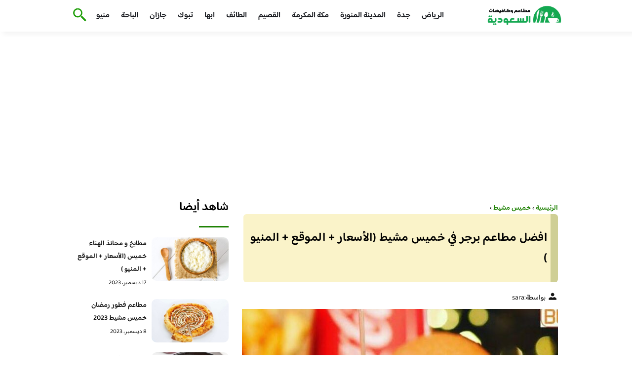

--- FILE ---
content_type: text/html; charset=UTF-8
request_url: https://besteaterys.com/%D8%A7%D9%81%D8%B6%D9%84-%D9%85%D8%B7%D8%A7%D8%B9%D9%85-%D8%A8%D8%B1%D8%AC%D8%B1-%D9%81%D9%8A-%D8%AE%D9%85%D9%8A%D8%B3-%D9%85%D8%B4%D9%8A%D8%B7/
body_size: 26916
content:
<!DOCTYPE html>
<html dir="rtl" lang="ar" prefix="og: https://ogp.me/ns#" class="no-js">
<head><meta charset="UTF-8"><script>if(navigator.userAgent.match(/MSIE|Internet Explorer/i)||navigator.userAgent.match(/Trident\/7\..*?rv:11/i)){var href=document.location.href;if(!href.match(/[?&]nowprocket/)){if(href.indexOf("?")==-1){if(href.indexOf("#")==-1){document.location.href=href+"?nowprocket=1"}else{document.location.href=href.replace("#","?nowprocket=1#")}}else{if(href.indexOf("#")==-1){document.location.href=href+"&nowprocket=1"}else{document.location.href=href.replace("#","&nowprocket=1#")}}}}</script><script>class RocketLazyLoadScripts{constructor(){this.v="1.2.3",this.triggerEvents=["keydown","mousedown","mousemove","touchmove","touchstart","touchend","wheel"],this.userEventHandler=this._triggerListener.bind(this),this.touchStartHandler=this._onTouchStart.bind(this),this.touchMoveHandler=this._onTouchMove.bind(this),this.touchEndHandler=this._onTouchEnd.bind(this),this.clickHandler=this._onClick.bind(this),this.interceptedClicks=[],window.addEventListener("pageshow",t=>{this.persisted=t.persisted}),window.addEventListener("DOMContentLoaded",()=>{this._preconnect3rdParties()}),this.delayedScripts={normal:[],async:[],defer:[]},this.trash=[],this.allJQueries=[]}_addUserInteractionListener(t){if(document.hidden){t._triggerListener();return}this.triggerEvents.forEach(e=>window.addEventListener(e,t.userEventHandler,{passive:!0})),window.addEventListener("touchstart",t.touchStartHandler,{passive:!0}),window.addEventListener("mousedown",t.touchStartHandler),document.addEventListener("visibilitychange",t.userEventHandler)}_removeUserInteractionListener(){this.triggerEvents.forEach(t=>window.removeEventListener(t,this.userEventHandler,{passive:!0})),document.removeEventListener("visibilitychange",this.userEventHandler)}_onTouchStart(t){"HTML"!==t.target.tagName&&(window.addEventListener("touchend",this.touchEndHandler),window.addEventListener("mouseup",this.touchEndHandler),window.addEventListener("touchmove",this.touchMoveHandler,{passive:!0}),window.addEventListener("mousemove",this.touchMoveHandler),t.target.addEventListener("click",this.clickHandler),this._renameDOMAttribute(t.target,"onclick","rocket-onclick"),this._pendingClickStarted())}_onTouchMove(t){window.removeEventListener("touchend",this.touchEndHandler),window.removeEventListener("mouseup",this.touchEndHandler),window.removeEventListener("touchmove",this.touchMoveHandler,{passive:!0}),window.removeEventListener("mousemove",this.touchMoveHandler),t.target.removeEventListener("click",this.clickHandler),this._renameDOMAttribute(t.target,"rocket-onclick","onclick"),this._pendingClickFinished()}_onTouchEnd(t){window.removeEventListener("touchend",this.touchEndHandler),window.removeEventListener("mouseup",this.touchEndHandler),window.removeEventListener("touchmove",this.touchMoveHandler,{passive:!0}),window.removeEventListener("mousemove",this.touchMoveHandler)}_onClick(t){t.target.removeEventListener("click",this.clickHandler),this._renameDOMAttribute(t.target,"rocket-onclick","onclick"),this.interceptedClicks.push(t),t.preventDefault(),t.stopPropagation(),t.stopImmediatePropagation(),this._pendingClickFinished()}_replayClicks(){window.removeEventListener("touchstart",this.touchStartHandler,{passive:!0}),window.removeEventListener("mousedown",this.touchStartHandler),this.interceptedClicks.forEach(t=>{t.target.dispatchEvent(new MouseEvent("click",{view:t.view,bubbles:!0,cancelable:!0}))})}_waitForPendingClicks(){return new Promise(t=>{this._isClickPending?this._pendingClickFinished=t:t()})}_pendingClickStarted(){this._isClickPending=!0}_pendingClickFinished(){this._isClickPending=!1}_renameDOMAttribute(t,e,r){t.hasAttribute&&t.hasAttribute(e)&&(event.target.setAttribute(r,event.target.getAttribute(e)),event.target.removeAttribute(e))}_triggerListener(){this._removeUserInteractionListener(this),"loading"===document.readyState?document.addEventListener("DOMContentLoaded",this._loadEverythingNow.bind(this)):this._loadEverythingNow()}_preconnect3rdParties(){let t=[];document.querySelectorAll("script[type=rocketlazyloadscript]").forEach(e=>{if(e.hasAttribute("src")){let r=new URL(e.src).origin;r!==location.origin&&t.push({src:r,crossOrigin:e.crossOrigin||"module"===e.getAttribute("data-rocket-type")})}}),t=[...new Map(t.map(t=>[JSON.stringify(t),t])).values()],this._batchInjectResourceHints(t,"preconnect")}async _loadEverythingNow(){this.lastBreath=Date.now(),this._delayEventListeners(this),this._delayJQueryReady(this),this._handleDocumentWrite(),this._registerAllDelayedScripts(),this._preloadAllScripts(),await this._loadScriptsFromList(this.delayedScripts.normal),await this._loadScriptsFromList(this.delayedScripts.defer),await this._loadScriptsFromList(this.delayedScripts.async);try{await this._triggerDOMContentLoaded(),await this._triggerWindowLoad()}catch(t){console.error(t)}window.dispatchEvent(new Event("rocket-allScriptsLoaded")),this._waitForPendingClicks().then(()=>{this._replayClicks()}),this._emptyTrash()}_registerAllDelayedScripts(){document.querySelectorAll("script[type=rocketlazyloadscript]").forEach(t=>{t.hasAttribute("data-rocket-src")?t.hasAttribute("async")&&!1!==t.async?this.delayedScripts.async.push(t):t.hasAttribute("defer")&&!1!==t.defer||"module"===t.getAttribute("data-rocket-type")?this.delayedScripts.defer.push(t):this.delayedScripts.normal.push(t):this.delayedScripts.normal.push(t)})}async _transformScript(t){return new Promise((await this._littleBreath(),navigator.userAgent.indexOf("Firefox/")>0||""===navigator.vendor)?e=>{let r=document.createElement("script");[...t.attributes].forEach(t=>{let e=t.nodeName;"type"!==e&&("data-rocket-type"===e&&(e="type"),"data-rocket-src"===e&&(e="src"),r.setAttribute(e,t.nodeValue))}),t.text&&(r.text=t.text),r.hasAttribute("src")?(r.addEventListener("load",e),r.addEventListener("error",e)):(r.text=t.text,e());try{t.parentNode.replaceChild(r,t)}catch(i){e()}}:async e=>{function r(){t.setAttribute("data-rocket-status","failed"),e()}try{let i=t.getAttribute("data-rocket-type"),n=t.getAttribute("data-rocket-src");t.text,i?(t.type=i,t.removeAttribute("data-rocket-type")):t.removeAttribute("type"),t.addEventListener("load",function r(){t.setAttribute("data-rocket-status","executed"),e()}),t.addEventListener("error",r),n?(t.removeAttribute("data-rocket-src"),t.src=n):t.src="data:text/javascript;base64,"+window.btoa(unescape(encodeURIComponent(t.text)))}catch(s){r()}})}async _loadScriptsFromList(t){let e=t.shift();return e&&e.isConnected?(await this._transformScript(e),this._loadScriptsFromList(t)):Promise.resolve()}_preloadAllScripts(){this._batchInjectResourceHints([...this.delayedScripts.normal,...this.delayedScripts.defer,...this.delayedScripts.async],"preload")}_batchInjectResourceHints(t,e){var r=document.createDocumentFragment();t.forEach(t=>{let i=t.getAttribute&&t.getAttribute("data-rocket-src")||t.src;if(i){let n=document.createElement("link");n.href=i,n.rel=e,"preconnect"!==e&&(n.as="script"),t.getAttribute&&"module"===t.getAttribute("data-rocket-type")&&(n.crossOrigin=!0),t.crossOrigin&&(n.crossOrigin=t.crossOrigin),t.integrity&&(n.integrity=t.integrity),r.appendChild(n),this.trash.push(n)}}),document.head.appendChild(r)}_delayEventListeners(t){let e={};function r(t,r){!function t(r){!e[r]&&(e[r]={originalFunctions:{add:r.addEventListener,remove:r.removeEventListener},eventsToRewrite:[]},r.addEventListener=function(){arguments[0]=i(arguments[0]),e[r].originalFunctions.add.apply(r,arguments)},r.removeEventListener=function(){arguments[0]=i(arguments[0]),e[r].originalFunctions.remove.apply(r,arguments)});function i(t){return e[r].eventsToRewrite.indexOf(t)>=0?"rocket-"+t:t}}(t),e[t].eventsToRewrite.push(r)}function i(t,e){let r=t[e];Object.defineProperty(t,e,{get:()=>r||function(){},set(i){t["rocket"+e]=r=i}})}r(document,"DOMContentLoaded"),r(window,"DOMContentLoaded"),r(window,"load"),r(window,"pageshow"),r(document,"readystatechange"),i(document,"onreadystatechange"),i(window,"onload"),i(window,"onpageshow")}_delayJQueryReady(t){let e;function r(r){if(r&&r.fn&&!t.allJQueries.includes(r)){r.fn.ready=r.fn.init.prototype.ready=function(e){return t.domReadyFired?e.bind(document)(r):document.addEventListener("rocket-DOMContentLoaded",()=>e.bind(document)(r)),r([])};let i=r.fn.on;r.fn.on=r.fn.init.prototype.on=function(){if(this[0]===window){function t(t){return t.split(" ").map(t=>"load"===t||0===t.indexOf("load.")?"rocket-jquery-load":t).join(" ")}"string"==typeof arguments[0]||arguments[0]instanceof String?arguments[0]=t(arguments[0]):"object"==typeof arguments[0]&&Object.keys(arguments[0]).forEach(e=>{let r=arguments[0][e];delete arguments[0][e],arguments[0][t(e)]=r})}return i.apply(this,arguments),this},t.allJQueries.push(r)}e=r}r(window.jQuery),Object.defineProperty(window,"jQuery",{get:()=>e,set(t){r(t)}})}async _triggerDOMContentLoaded(){this.domReadyFired=!0,await this._littleBreath(),document.dispatchEvent(new Event("rocket-DOMContentLoaded")),await this._littleBreath(),window.dispatchEvent(new Event("rocket-DOMContentLoaded")),await this._littleBreath(),document.dispatchEvent(new Event("rocket-readystatechange")),await this._littleBreath(),document.rocketonreadystatechange&&document.rocketonreadystatechange()}async _triggerWindowLoad(){await this._littleBreath(),window.dispatchEvent(new Event("rocket-load")),await this._littleBreath(),window.rocketonload&&window.rocketonload(),await this._littleBreath(),this.allJQueries.forEach(t=>t(window).trigger("rocket-jquery-load")),await this._littleBreath();let t=new Event("rocket-pageshow");t.persisted=this.persisted,window.dispatchEvent(t),await this._littleBreath(),window.rocketonpageshow&&window.rocketonpageshow({persisted:this.persisted})}_handleDocumentWrite(){let t=new Map;document.write=document.writeln=function(e){let r=document.currentScript;r||console.error("WPRocket unable to document.write this: "+e);let i=document.createRange(),n=r.parentElement,s=t.get(r);void 0===s&&(s=r.nextSibling,t.set(r,s));let a=document.createDocumentFragment();i.setStart(a,0),a.appendChild(i.createContextualFragment(e)),n.insertBefore(a,s)}}async _littleBreath(){Date.now()-this.lastBreath>45&&(await this._requestAnimFrame(),this.lastBreath=Date.now())}async _requestAnimFrame(){return document.hidden?new Promise(t=>setTimeout(t)):new Promise(t=>requestAnimationFrame(t))}_emptyTrash(){this.trash.forEach(t=>t.remove())}static run(){let t=new RocketLazyLoadScripts;t._addUserInteractionListener(t)}}RocketLazyLoadScripts.run();</script>
	
	<meta name="viewport" content="width=device-width">
	<title>افضل مطاعم برجر في خميس مشيط (الأسعار + الموقع + المنيو ) - كافيهات و مطاعم السعودية</title><link rel="preload" as="font" href="https://fonts.gstatic.com/s/baloobhaijaan2/v21/zYX9KUwuEqdVGqM8tPDdAA_Y-_bMAIRsdO_q.woff2" crossorigin><link rel="preload" as="font" href="https://fonts.gstatic.com/s/baloobhaijaan2/v21/zYX9KUwuEqdVGqM8tPDdAA_Y-_bMAIFsdA.woff2" crossorigin><style id="wpr-usedcss">@font-face{font-family:'Baloo Bhaijaan 2';font-style:normal;font-weight:400;font-display:swap;src:url(https://fonts.gstatic.com/s/baloobhaijaan2/v21/zYX9KUwuEqdVGqM8tPDdAA_Y-_bMAIRsdO_q.woff2) format('woff2');unicode-range:U+0600-06FF,U+0750-077F,U+0870-088E,U+0890-0891,U+0897-08E1,U+08E3-08FF,U+200C-200E,U+2010-2011,U+204F,U+2E41,U+FB50-FDFF,U+FE70-FE74,U+FE76-FEFC,U+102E0-102FB,U+10E60-10E7E,U+10EC2-10EC4,U+10EFC-10EFF,U+1EE00-1EE03,U+1EE05-1EE1F,U+1EE21-1EE22,U+1EE24,U+1EE27,U+1EE29-1EE32,U+1EE34-1EE37,U+1EE39,U+1EE3B,U+1EE42,U+1EE47,U+1EE49,U+1EE4B,U+1EE4D-1EE4F,U+1EE51-1EE52,U+1EE54,U+1EE57,U+1EE59,U+1EE5B,U+1EE5D,U+1EE5F,U+1EE61-1EE62,U+1EE64,U+1EE67-1EE6A,U+1EE6C-1EE72,U+1EE74-1EE77,U+1EE79-1EE7C,U+1EE7E,U+1EE80-1EE89,U+1EE8B-1EE9B,U+1EEA1-1EEA3,U+1EEA5-1EEA9,U+1EEAB-1EEBB,U+1EEF0-1EEF1}@font-face{font-family:'Baloo Bhaijaan 2';font-style:normal;font-weight:400;font-display:swap;src:url(https://fonts.gstatic.com/s/baloobhaijaan2/v21/zYX9KUwuEqdVGqM8tPDdAA_Y-_bMAIFsdA.woff2) format('woff2');unicode-range:U+0000-00FF,U+0131,U+0152-0153,U+02BB-02BC,U+02C6,U+02DA,U+02DC,U+0304,U+0308,U+0329,U+2000-206F,U+20AC,U+2122,U+2191,U+2193,U+2212,U+2215,U+FEFF,U+FFFD}@font-face{font-family:'Baloo Bhaijaan 2';font-style:normal;font-weight:600;font-display:swap;src:url(https://fonts.gstatic.com/s/baloobhaijaan2/v21/zYX9KUwuEqdVGqM8tPDdAA_Y-_bMAIRsdO_q.woff2) format('woff2');unicode-range:U+0600-06FF,U+0750-077F,U+0870-088E,U+0890-0891,U+0897-08E1,U+08E3-08FF,U+200C-200E,U+2010-2011,U+204F,U+2E41,U+FB50-FDFF,U+FE70-FE74,U+FE76-FEFC,U+102E0-102FB,U+10E60-10E7E,U+10EC2-10EC4,U+10EFC-10EFF,U+1EE00-1EE03,U+1EE05-1EE1F,U+1EE21-1EE22,U+1EE24,U+1EE27,U+1EE29-1EE32,U+1EE34-1EE37,U+1EE39,U+1EE3B,U+1EE42,U+1EE47,U+1EE49,U+1EE4B,U+1EE4D-1EE4F,U+1EE51-1EE52,U+1EE54,U+1EE57,U+1EE59,U+1EE5B,U+1EE5D,U+1EE5F,U+1EE61-1EE62,U+1EE64,U+1EE67-1EE6A,U+1EE6C-1EE72,U+1EE74-1EE77,U+1EE79-1EE7C,U+1EE7E,U+1EE80-1EE89,U+1EE8B-1EE9B,U+1EEA1-1EEA3,U+1EEA5-1EEA9,U+1EEAB-1EEBB,U+1EEF0-1EEF1}@font-face{font-family:'Baloo Bhaijaan 2';font-style:normal;font-weight:600;font-display:swap;src:url(https://fonts.gstatic.com/s/baloobhaijaan2/v21/zYX9KUwuEqdVGqM8tPDdAA_Y-_bMAIFsdA.woff2) format('woff2');unicode-range:U+0000-00FF,U+0131,U+0152-0153,U+02BB-02BC,U+02C6,U+02DA,U+02DC,U+0304,U+0308,U+0329,U+2000-206F,U+20AC,U+2122,U+2191,U+2193,U+2212,U+2215,U+FEFF,U+FFFD}body{font-family:'baloo bhaijaan 2',sans-serif;margin:0;text-align:right;overflow-x:hidden;padding-top:80px;font-weight:400;padding-top:90px}:focus{outline:0}a{text-decoration:none;color:#151515}a:hover{color:#a81522}h2{font-size:16px;line-height:26px}ul{margin:0;padding:0;list-style:none}li{font-size:14px;line-height:24px}img{max-width:100%;display:block;height:inherit}p{font-size:14px;line-height:24px}.row{display:flex;flex-wrap:wrap}.clearfix:after{content:"";display:block;clear:both}.col-w-8{width:66.66666667%}.col-w-6{width:50%}.col-w-5{width:41.66666667%}.col-w-4{width:33.33333333%}.col-w-3{width:25%}.container{width:1000px;margin:auto}.section{margin-top:60px}header.header{position:fixed;top:0;right:0;width:100%;z-index:9999}header.header .row{align-items:center}#mobileNav{display:none;background:#fff;padding:20px;position:relative;border-top:1px solid #e5e5e5}#mobileNav li{width:100%;margin-bottom:10px}.close-mobileNav{position:absolute;left:20px;top:20px;z-index:2}.logo-wrap{flex:1}.logo-wrap a{display:block;max-width:200px}.logo-wrap img{width:160px}.mainM_t{display:none}.top-header{padding:10px 0;background-color:#fff;box-shadow:6px 5px 10px 0 rgba(0,0,0,.05)}.nav li{position:relative;display:inline-block;margin-left:20px}.nav li a{color:#16181d;font-size:16px;font-weight:600}.article{position:relative;margin:10px}.article h2 a{transition:all .3s}.article:hover h2 a{color:#a81522}.article img{width:100%;height:100%;object-fit:cover;border-radius:10px}.footer_content{background:#151515;padding:30px 0;margin-top:60px;color:#fff}.footer_content ul.brands_links li a{color:#fff;font-size:14px;transition:all .3s}.footer_content ul.brands_links li a:hover{color:#208306}.footer_content ul.brands_links li{width:48%;display:inline-block;margin-bottom:10px}.widget_title_footer{margin:0 20px}.copyright{background:#000;padding:30px 0}.copyright p{margin:0;color:#fff;text-align:center}.copyright a{color:#fff}.mainContentWrap{margin-top:60px}.breadcrumbs{font-size:14px}.breadcrumbs a{color:#208306;font-weight:600}.titleHead{margin:10px}.titleHead h1.title{font-size:24px}.titleHead .meta-article li{margin-left:10px}.meta-article{display:flex}.meta-article li{display:flex;font-size:14px}.sidebarWrap{margin:0 10px}.category-widget h3,.posts-widget h3{font-size:24px;margin:0 0 20px;position:relative;padding-bottom:20px}.category-widget h3::before,.posts-widget h3::before{content:"";position:absolute;width:60px;height:3px;background:#208306;bottom:0;right:0}.category-widget ul{margin-right:20px}.category-widget ul li{margin-bottom:10px;font-size:14px}.posts-widget .row{margin-bottom:20px}.posts-widget h2{font-size:14px;margin:0;padding-right:10px}.posts-widget img{border-radius:10px}.posts-widget .time-post{padding-right:10px;font-size:12px}.content-post{margin:10px}.tags-wprapper{margin:30px 0}.tags-wprapper h4{font-size:24px;margin:0 10px 20px;position:relative;padding-bottom:20px}.tags-wprapper h4::before{content:"";position:absolute;width:60px;height:5px;background:#208306;bottom:0;right:0;border-radius:10px}.tags-wprapper a{display:inline-block;padding:6px 14px;background:#a81522;color:#fff;margin-right:10px;margin-bottom:10px;font-size:14px;border-radius:10px}#relatedPostWrapper h4{font-size:24px;margin:0 10px 20px;position:relative;padding-bottom:20px}#relatedPostWrapper{margin:30px 0}#relatedPostWrapper h4::before{content:"";position:absolute;width:60px;height:5px;background:#208306;bottom:0;right:0;border-radius:10px}#mainSearch{display:none;position:fixed;height:100%;width:100%;background:#1c1c1c;top:0;padding-top:300px;z-index:9}#mainSearch .text-search-field{width:80%;margin:0 10%}#mainSearch .text-search-field input[type=text]{font-family:'baloo bhaijaan 2',sans-serif;width:100%;padding:20px;font-size:16px;box-sizing:border-box}.close-mainSearch{position:absolute;right:10%;top:220px}.icon{width:20px;height:20px;background-image:url(https://besteaterys.com/wp-content/themes/uaezoom/img/icons_sprite.svg);display:block;background-size:315px;margin-left:5px}.icon.icon-user{background-position:-120px 0}.icon.icon-close{background-position:-454px -715px;width:40px;height:40px;background-size:805px}.icon-search{background-position:220px -48px;background-size:500px;width:30px;height:30px}.footer{margin-top:60px}.category-widget ul li::before{content:"";color:#27748a;font-weight:700;display:inline-block;margin-right:-1em;width:15px;height:6px;background:#e5eeff;margin-left:10px;border-radius:10px}@media screen and (max-width:1024px){.container{width:840px}.nav-primary{display:none}a.mainM_t{display:block;text-align:right;padding:10px;position:absolute;left:20px;top:13px;border-radius:5px;z-index:1;height:30px;width:30px}a.mainM_t .bar{display:block;width:28px;height:4px;background:#208306;margin:5px 1px;border-radius:5px}.serach-icon-btn{position:absolute;left:90px}}@media screen and (max-width:920px){.container{width:740px}}@media screen and (max-width:768px){.container{width:100%;padding:0 20px;box-sizing:border-box}.article{margin-bottom:30px}.col-m-12{width:100%}.col-m-6{width:50%}.footer_content .row>div{margin-bottom:20px}}.content-link1{border-right:15px solid #cfcf95;display:inline-block;margin-bottom:20px;padding:12px 7px;width:94%;background:#f4e6917d;letter-spacing:.5px;border-radius:6px!important}img.emoji{display:inline!important;border:none!important;box-shadow:none!important;height:1em!important;width:1em!important;margin:0 .07em!important;vertical-align:-.1em!important;background:0 0!important;padding:0!important}:where(.wp-block-button__link){border-radius:9999px;box-shadow:none;padding:calc(.667em + 2px) calc(1.333em + 2px);text-decoration:none}:where(.wp-block-calendar table:not(.has-background) th){background:#ddd}:where(.wp-block-columns.has-background){padding:1.25em 2.375em}:where(.wp-block-post-comments input[type=submit]){border:none}:where(.wp-block-file__button){border-radius:2em;padding:.5em 1em}:where(.wp-block-file__button):is(a):active,:where(.wp-block-file__button):is(a):focus,:where(.wp-block-file__button):is(a):hover,:where(.wp-block-file__button):is(a):visited{box-shadow:none;color:#fff;opacity:.85;text-decoration:none}ul{box-sizing:border-box}:where(.wp-block-navigation.has-background .wp-block-navigation-item a:not(.wp-element-button)),:where(.wp-block-navigation.has-background .wp-block-navigation-submenu a:not(.wp-element-button)){padding:.5em 1em}:where(.wp-block-navigation .wp-block-navigation__submenu-container .wp-block-navigation-item a:not(.wp-element-button)),:where(.wp-block-navigation .wp-block-navigation__submenu-container .wp-block-navigation-submenu a:not(.wp-element-button)),:where(.wp-block-navigation .wp-block-navigation__submenu-container .wp-block-navigation-submenu button.wp-block-navigation-item__content),:where(.wp-block-navigation .wp-block-navigation__submenu-container .wp-block-pages-list__item button.wp-block-navigation-item__content){padding:.5em 1em}:where(p.has-text-color:not(.has-link-color)) a{color:inherit}:where(.wp-block-search__button){border:1px solid #ccc;padding:.375em .625em}:where(.wp-block-search__button-inside .wp-block-search__inside-wrapper){border:1px solid #949494;padding:4px}:where(.wp-block-search__button-inside .wp-block-search__inside-wrapper) .wp-block-search__input{border:none;border-radius:0;padding:0 .25em 0 0}:where(.wp-block-search__button-inside .wp-block-search__inside-wrapper) .wp-block-search__input:focus{outline:0}:where(.wp-block-search__button-inside .wp-block-search__inside-wrapper) :where(.wp-block-search__button){padding:.125em .5em}:where(pre.wp-block-verse){font-family:inherit}:root{--wp--preset--font-size--normal:16px;--wp--preset--font-size--huge:42px}html :where(.has-border-color){border-style:solid}html :where([style*=border-top-color]){border-top-style:solid}html :where([style*=border-right-color]){border-left-style:solid}html :where([style*=border-bottom-color]){border-bottom-style:solid}html :where([style*=border-left-color]){border-right-style:solid}html :where([style*=border-width]){border-style:solid}html :where([style*=border-top-width]){border-top-style:solid}html :where([style*=border-right-width]){border-left-style:solid}html :where([style*=border-bottom-width]){border-bottom-style:solid}html :where([style*=border-left-width]){border-right-style:solid}html :where(img[class*=wp-image-]){height:auto;max-width:100%}html :where(.is-position-sticky){--wp-admin--admin-bar--position-offset:var(--wp-admin--admin-bar--height,0px)}@media screen and (max-width:600px){html :where(.is-position-sticky){--wp-admin--admin-bar--position-offset:0px}}body{--wp--preset--color--black:#000000;--wp--preset--color--cyan-bluish-gray:#abb8c3;--wp--preset--color--white:#ffffff;--wp--preset--color--pale-pink:#f78da7;--wp--preset--color--vivid-red:#cf2e2e;--wp--preset--color--luminous-vivid-orange:#ff6900;--wp--preset--color--luminous-vivid-amber:#fcb900;--wp--preset--color--light-green-cyan:#7bdcb5;--wp--preset--color--vivid-green-cyan:#00d084;--wp--preset--color--pale-cyan-blue:#8ed1fc;--wp--preset--color--vivid-cyan-blue:#0693e3;--wp--preset--color--vivid-purple:#9b51e0;--wp--preset--gradient--vivid-cyan-blue-to-vivid-purple:linear-gradient(135deg,rgba(6, 147, 227, 1) 0%,rgb(155, 81, 224) 100%);--wp--preset--gradient--light-green-cyan-to-vivid-green-cyan:linear-gradient(135deg,rgb(122, 220, 180) 0%,rgb(0, 208, 130) 100%);--wp--preset--gradient--luminous-vivid-amber-to-luminous-vivid-orange:linear-gradient(135deg,rgba(252, 185, 0, 1) 0%,rgba(255, 105, 0, 1) 100%);--wp--preset--gradient--luminous-vivid-orange-to-vivid-red:linear-gradient(135deg,rgba(255, 105, 0, 1) 0%,rgb(207, 46, 46) 100%);--wp--preset--gradient--very-light-gray-to-cyan-bluish-gray:linear-gradient(135deg,rgb(238, 238, 238) 0%,rgb(169, 184, 195) 100%);--wp--preset--gradient--cool-to-warm-spectrum:linear-gradient(135deg,rgb(74, 234, 220) 0%,rgb(151, 120, 209) 20%,rgb(207, 42, 186) 40%,rgb(238, 44, 130) 60%,rgb(251, 105, 98) 80%,rgb(254, 248, 76) 100%);--wp--preset--gradient--blush-light-purple:linear-gradient(135deg,rgb(255, 206, 236) 0%,rgb(152, 150, 240) 100%);--wp--preset--gradient--blush-bordeaux:linear-gradient(135deg,rgb(254, 205, 165) 0%,rgb(254, 45, 45) 50%,rgb(107, 0, 62) 100%);--wp--preset--gradient--luminous-dusk:linear-gradient(135deg,rgb(255, 203, 112) 0%,rgb(199, 81, 192) 50%,rgb(65, 88, 208) 100%);--wp--preset--gradient--pale-ocean:linear-gradient(135deg,rgb(255, 245, 203) 0%,rgb(182, 227, 212) 50%,rgb(51, 167, 181) 100%);--wp--preset--gradient--electric-grass:linear-gradient(135deg,rgb(202, 248, 128) 0%,rgb(113, 206, 126) 100%);--wp--preset--gradient--midnight:linear-gradient(135deg,rgb(2, 3, 129) 0%,rgb(40, 116, 252) 100%);--wp--preset--duotone--dark-grayscale:url('#wp-duotone-dark-grayscale');--wp--preset--duotone--grayscale:url('#wp-duotone-grayscale');--wp--preset--duotone--purple-yellow:url('#wp-duotone-purple-yellow');--wp--preset--duotone--blue-red:url('#wp-duotone-blue-red');--wp--preset--duotone--midnight:url('#wp-duotone-midnight');--wp--preset--duotone--magenta-yellow:url('#wp-duotone-magenta-yellow');--wp--preset--duotone--purple-green:url('#wp-duotone-purple-green');--wp--preset--duotone--blue-orange:url('#wp-duotone-blue-orange');--wp--preset--font-size--small:13px;--wp--preset--font-size--medium:20px;--wp--preset--font-size--large:36px;--wp--preset--font-size--x-large:42px;--wp--preset--spacing--20:0.44rem;--wp--preset--spacing--30:0.67rem;--wp--preset--spacing--40:1rem;--wp--preset--spacing--50:1.5rem;--wp--preset--spacing--60:2.25rem;--wp--preset--spacing--70:3.38rem;--wp--preset--spacing--80:5.06rem;--wp--preset--shadow--natural:6px 6px 9px rgba(0, 0, 0, .2);--wp--preset--shadow--deep:12px 12px 50px rgba(0, 0, 0, .4);--wp--preset--shadow--sharp:6px 6px 0px rgba(0, 0, 0, .2);--wp--preset--shadow--outlined:6px 6px 0px -3px rgba(255, 255, 255, 1),6px 6px rgba(0, 0, 0, 1);--wp--preset--shadow--crisp:6px 6px 0px rgba(0, 0, 0, 1)}:where(.is-layout-flex){gap:.5em}:where(.wp-block-columns.is-layout-flex){gap:2em}</style>


    <link rel="icon" href="https://besteaterys.com/wp-content/themes/uaezoom/img/fav.png?v=2" type="image/x-icon">

	
	<meta name="viewport" content="width=device-width, initial-scale=1" />
    <link rel="shortcut icon" type="image/x-icon" href="#" />
	
	<link rel="preconnect" href="https://fonts.gstatic.com" crossorigin>
	
    
	

	

	<!--[if lt IE 9]>
	<script type="rocketlazyloadscript" data-rocket-src="http://html5shiv.googlecode.com/svn/trunk/html5.js"></script>
	<script type="rocketlazyloadscript" data-rocket-src="http://css3-mediaqueries-js.googlecode.com/svn/trunk/css3-mediaqueries.js"></script>
	<![endif]
	
	<script type="rocketlazyloadscript" data-rocket-src="http://code.jquery.com/jquery-1.9.1.min.js"></script>-->

	<script type="rocketlazyloadscript">window.addEventListener('DOMContentLoaded', function() {
	   $(document).ready(function(){		  
			//$("img").on('error', function() { $(this).hide(); });
			$("img").on('error', function() { $(this).attr('src','/wp-content/themes/uaezoom/img/default.jpg'); });
		});
	});</script>
	
<!-- Search Engine Optimization by Rank Math - https://rankmath.com/ -->
<meta name="description" content="اذا كنت تبحث عن افضل مطاعم برجر في خميس مشيط جمعنا لك افضل خياراتنا التي ننصح بها زوار موقعنا الكرام، المطاعم في القائمة مجربة، واليكم اراء"/>
<meta name="robots" content="follow, index, max-snippet:-1, max-video-preview:-1, max-image-preview:large"/>
<link rel="canonical" href="https://besteaterys.com/%d8%a7%d9%81%d8%b6%d9%84-%d9%85%d8%b7%d8%a7%d8%b9%d9%85-%d8%a8%d8%b1%d8%ac%d8%b1-%d9%81%d9%8a-%d8%ae%d9%85%d9%8a%d8%b3-%d9%85%d8%b4%d9%8a%d8%b7/" />
<meta property="og:locale" content="ar_AR" />
<meta property="og:type" content="article" />
<meta property="og:title" content="افضل مطاعم برجر في خميس مشيط (الأسعار + الموقع + المنيو ) - كافيهات و مطاعم السعودية" />
<meta property="og:description" content="اذا كنت تبحث عن افضل مطاعم برجر في خميس مشيط جمعنا لك افضل خياراتنا التي ننصح بها زوار موقعنا الكرام، المطاعم في القائمة مجربة، واليكم اراء" />
<meta property="og:url" content="https://besteaterys.com/%d8%a7%d9%81%d8%b6%d9%84-%d9%85%d8%b7%d8%a7%d8%b9%d9%85-%d8%a8%d8%b1%d8%ac%d8%b1-%d9%81%d9%8a-%d8%ae%d9%85%d9%8a%d8%b3-%d9%85%d8%b4%d9%8a%d8%b7/" />
<meta property="og:site_name" content="كافيهات و مطاعم السعودية" />
<meta property="article:tag" content="مطاعم خميس مشيط" />
<meta property="article:section" content="خميس مشيط" />
<meta property="og:image" content="https://besteaterys.com/wp-content/uploads/2021/04/مطعم-جست-برجر.jpg" />
<meta property="og:image:secure_url" content="https://besteaterys.com/wp-content/uploads/2021/04/مطعم-جست-برجر.jpg" />
<meta property="og:image:width" content="720" />
<meta property="og:image:height" content="718" />
<meta property="og:image:alt" content="مطعم جست برجر" />
<meta property="og:image:type" content="image/jpeg" />
<meta property="article:published_time" content="2021-04-19T08:47:35+03:00" />
<meta name="twitter:card" content="summary_large_image" />
<meta name="twitter:title" content="افضل مطاعم برجر في خميس مشيط (الأسعار + الموقع + المنيو ) - كافيهات و مطاعم السعودية" />
<meta name="twitter:description" content="اذا كنت تبحث عن افضل مطاعم برجر في خميس مشيط جمعنا لك افضل خياراتنا التي ننصح بها زوار موقعنا الكرام، المطاعم في القائمة مجربة، واليكم اراء" />
<meta name="twitter:image" content="https://besteaterys.com/wp-content/uploads/2021/04/مطعم-جست-برجر.jpg" />
<meta name="twitter:label1" content="Written by" />
<meta name="twitter:data1" content="sara" />
<meta name="twitter:label2" content="Time to read" />
<meta name="twitter:data2" content="Less than a minute" />
<script type="application/ld+json" class="rank-math-schema">{"@context":"https://schema.org","@graph":[{"@type":["Person","Organization"],"@id":"https://besteaterys.com/#person","name":"\u0643\u0627\u0641\u064a\u0647\u0627\u062a \u0648 \u0645\u0637\u0627\u0639\u0645 \u0627\u0644\u0633\u0639\u0648\u062f\u064a\u0629","logo":{"@type":"ImageObject","@id":"https://besteaterys.com/#logo","url":"https://besteaterys.com/wp-content/uploads/2022/07/cropped-logo-saudi.png","contentUrl":"https://besteaterys.com/wp-content/uploads/2022/07/cropped-logo-saudi.png","caption":"\u0643\u0627\u0641\u064a\u0647\u0627\u062a \u0648 \u0645\u0637\u0627\u0639\u0645 \u0627\u0644\u0633\u0639\u0648\u062f\u064a\u0629","inLanguage":"ar","width":"512","height":"512"},"image":{"@type":"ImageObject","@id":"https://besteaterys.com/#logo","url":"https://besteaterys.com/wp-content/uploads/2022/07/cropped-logo-saudi.png","contentUrl":"https://besteaterys.com/wp-content/uploads/2022/07/cropped-logo-saudi.png","caption":"\u0643\u0627\u0641\u064a\u0647\u0627\u062a \u0648 \u0645\u0637\u0627\u0639\u0645 \u0627\u0644\u0633\u0639\u0648\u062f\u064a\u0629","inLanguage":"ar","width":"512","height":"512"}},{"@type":"WebSite","@id":"https://besteaterys.com/#website","url":"https://besteaterys.com","name":"\u0643\u0627\u0641\u064a\u0647\u0627\u062a \u0648 \u0645\u0637\u0627\u0639\u0645 \u0627\u0644\u0633\u0639\u0648\u062f\u064a\u0629","publisher":{"@id":"https://besteaterys.com/#person"},"inLanguage":"ar"},{"@type":"ImageObject","@id":"https://besteaterys.com/wp-content/uploads/2021/04/\u0645\u0637\u0639\u0645-\u062c\u0633\u062a-\u0628\u0631\u062c\u0631.jpg","url":"https://besteaterys.com/wp-content/uploads/2021/04/\u0645\u0637\u0639\u0645-\u062c\u0633\u062a-\u0628\u0631\u062c\u0631.jpg","width":"720","height":"718","caption":"\u0645\u0637\u0639\u0645 \u062c\u0633\u062a \u0628\u0631\u062c\u0631","inLanguage":"ar"},{"@type":"WebPage","@id":"https://besteaterys.com/%d8%a7%d9%81%d8%b6%d9%84-%d9%85%d8%b7%d8%a7%d8%b9%d9%85-%d8%a8%d8%b1%d8%ac%d8%b1-%d9%81%d9%8a-%d8%ae%d9%85%d9%8a%d8%b3-%d9%85%d8%b4%d9%8a%d8%b7/#webpage","url":"https://besteaterys.com/%d8%a7%d9%81%d8%b6%d9%84-%d9%85%d8%b7%d8%a7%d8%b9%d9%85-%d8%a8%d8%b1%d8%ac%d8%b1-%d9%81%d9%8a-%d8%ae%d9%85%d9%8a%d8%b3-%d9%85%d8%b4%d9%8a%d8%b7/","name":"\u0627\u0641\u0636\u0644 \u0645\u0637\u0627\u0639\u0645 \u0628\u0631\u062c\u0631 \u0641\u064a \u062e\u0645\u064a\u0633 \u0645\u0634\u064a\u0637 (\u0627\u0644\u0623\u0633\u0639\u0627\u0631 + \u0627\u0644\u0645\u0648\u0642\u0639 + \u0627\u0644\u0645\u0646\u064a\u0648 ) - \u0643\u0627\u0641\u064a\u0647\u0627\u062a \u0648 \u0645\u0637\u0627\u0639\u0645 \u0627\u0644\u0633\u0639\u0648\u062f\u064a\u0629","datePublished":"2021-04-19T08:47:35+03:00","dateModified":"2021-04-19T08:47:35+03:00","isPartOf":{"@id":"https://besteaterys.com/#website"},"primaryImageOfPage":{"@id":"https://besteaterys.com/wp-content/uploads/2021/04/\u0645\u0637\u0639\u0645-\u062c\u0633\u062a-\u0628\u0631\u062c\u0631.jpg"},"inLanguage":"ar"},{"@type":"Person","@id":"https://besteaterys.com/author/sara/","name":"sara","url":"https://besteaterys.com/author/sara/","image":{"@type":"ImageObject","@id":"https://secure.gravatar.com/avatar/a1a61c39e6301b293f064c8dc80b6ff5?s=96&amp;d=mm&amp;r=g","url":"https://secure.gravatar.com/avatar/a1a61c39e6301b293f064c8dc80b6ff5?s=96&amp;d=mm&amp;r=g","caption":"sara","inLanguage":"ar"}},{"@type":"BlogPosting","headline":"\u0627\u0641\u0636\u0644 \u0645\u0637\u0627\u0639\u0645 \u0628\u0631\u062c\u0631 \u0641\u064a \u062e\u0645\u064a\u0633 \u0645\u0634\u064a\u0637 (\u0627\u0644\u0623\u0633\u0639\u0627\u0631 + \u0627\u0644\u0645\u0648\u0642\u0639 + \u0627\u0644\u0645\u0646\u064a\u0648 ) - \u0643\u0627\u0641\u064a\u0647\u0627\u062a \u0648 \u0645\u0637\u0627\u0639\u0645 \u0627\u0644\u0633\u0639\u0648\u062f\u064a\u0629","keywords":"\u0645\u0637\u0627\u0639\u0645 \u0628\u0631\u062c\u0631","datePublished":"2021-04-19T08:47:35+03:00","dateModified":"2021-04-19T08:47:35+03:00","author":{"@id":"https://besteaterys.com/author/sara/","name":"sara"},"publisher":{"@id":"https://besteaterys.com/#person"},"description":"\u0627\u0630\u0627 \u0643\u0646\u062a \u062a\u0628\u062d\u062b \u0639\u0646 \u0627\u0641\u0636\u0644 \u0645\u0637\u0627\u0639\u0645 \u0628\u0631\u062c\u0631 \u0641\u064a \u062e\u0645\u064a\u0633 \u0645\u0634\u064a\u0637 \u062c\u0645\u0639\u0646\u0627 \u0644\u0643 \u0627\u0641\u0636\u0644 \u062e\u064a\u0627\u0631\u0627\u062a\u0646\u0627 \u0627\u0644\u062a\u064a \u0646\u0646\u0635\u062d \u0628\u0647\u0627 \u0632\u0648\u0627\u0631 \u0645\u0648\u0642\u0639\u0646\u0627 \u0627\u0644\u0643\u0631\u0627\u0645\u060c \u0627\u0644\u0645\u0637\u0627\u0639\u0645 \u0641\u064a \u0627\u0644\u0642\u0627\u0626\u0645\u0629 \u0645\u062c\u0631\u0628\u0629\u060c \u0648\u0627\u0644\u064a\u0643\u0645 \u0627\u0631\u0627\u0621","name":"\u0627\u0641\u0636\u0644 \u0645\u0637\u0627\u0639\u0645 \u0628\u0631\u062c\u0631 \u0641\u064a \u062e\u0645\u064a\u0633 \u0645\u0634\u064a\u0637 (\u0627\u0644\u0623\u0633\u0639\u0627\u0631 + \u0627\u0644\u0645\u0648\u0642\u0639 + \u0627\u0644\u0645\u0646\u064a\u0648 ) - \u0643\u0627\u0641\u064a\u0647\u0627\u062a \u0648 \u0645\u0637\u0627\u0639\u0645 \u0627\u0644\u0633\u0639\u0648\u062f\u064a\u0629","@id":"https://besteaterys.com/%d8%a7%d9%81%d8%b6%d9%84-%d9%85%d8%b7%d8%a7%d8%b9%d9%85-%d8%a8%d8%b1%d8%ac%d8%b1-%d9%81%d9%8a-%d8%ae%d9%85%d9%8a%d8%b3-%d9%85%d8%b4%d9%8a%d8%b7/#richSnippet","isPartOf":{"@id":"https://besteaterys.com/%d8%a7%d9%81%d8%b6%d9%84-%d9%85%d8%b7%d8%a7%d8%b9%d9%85-%d8%a8%d8%b1%d8%ac%d8%b1-%d9%81%d9%8a-%d8%ae%d9%85%d9%8a%d8%b3-%d9%85%d8%b4%d9%8a%d8%b7/#webpage"},"image":{"@id":"https://besteaterys.com/wp-content/uploads/2021/04/\u0645\u0637\u0639\u0645-\u062c\u0633\u062a-\u0628\u0631\u062c\u0631.jpg"},"inLanguage":"ar","mainEntityOfPage":{"@id":"https://besteaterys.com/%d8%a7%d9%81%d8%b6%d9%84-%d9%85%d8%b7%d8%a7%d8%b9%d9%85-%d8%a8%d8%b1%d8%ac%d8%b1-%d9%81%d9%8a-%d8%ae%d9%85%d9%8a%d8%b3-%d9%85%d8%b4%d9%8a%d8%b7/#webpage"}}]}</script>
<!-- /Rank Math WordPress SEO plugin -->


<style type="text/css"></style>
	

<style id='global-styles-inline-css' type='text/css'></style>
<style id='rocket-lazyload-inline-css' type='text/css'>
.rll-youtube-player{position:relative;padding-bottom:56.23%;height:0;overflow:hidden;max-width:100%;}.rll-youtube-player:focus-within{outline: 2px solid currentColor;outline-offset: 5px;}.rll-youtube-player iframe{position:absolute;top:0;left:0;width:100%;height:100%;z-index:100;background:0 0}.rll-youtube-player img{bottom:0;display:block;left:0;margin:auto;max-width:100%;width:100%;position:absolute;right:0;top:0;border:none;height:auto;-webkit-transition:.4s all;-moz-transition:.4s all;transition:.4s all}.rll-youtube-player img:hover{-webkit-filter:brightness(75%)}.rll-youtube-player .play{height:100%;width:100%;left:0;top:0;position:absolute;background:url(https://besteaterys.com/wp-content/plugins/wp-rocket/assets/img/youtube.png) no-repeat center;background-color: transparent !important;cursor:pointer;border:none;}
</style>
<link rel="https://api.w.org/" href="https://besteaterys.com/wp-json/" /><link rel="alternate" type="application/json" href="https://besteaterys.com/wp-json/wp/v2/posts/96849" /><link rel="EditURI" type="application/rsd+xml" title="RSD" href="https://besteaterys.com/xmlrpc.php?rsd" />
<link rel="wlwmanifest" type="application/wlwmanifest+xml" href="https://besteaterys.com/wp-includes/wlwmanifest.xml" />
<meta name="generator" content="WordPress 6.2.8" />
<link rel='shortlink' href='https://besteaterys.com/?p=96849' />
<link rel="alternate" type="application/json+oembed" href="https://besteaterys.com/wp-json/oembed/1.0/embed?url=https%3A%2F%2Fbesteaterys.com%2F%25d8%25a7%25d9%2581%25d8%25b6%25d9%2584-%25d9%2585%25d8%25b7%25d8%25a7%25d8%25b9%25d9%2585-%25d8%25a8%25d8%25b1%25d8%25ac%25d8%25b1-%25d9%2581%25d9%258a-%25d8%25ae%25d9%2585%25d9%258a%25d8%25b3-%25d9%2585%25d8%25b4%25d9%258a%25d8%25b7%2F" />
<link rel="alternate" type="text/xml+oembed" href="https://besteaterys.com/wp-json/oembed/1.0/embed?url=https%3A%2F%2Fbesteaterys.com%2F%25d8%25a7%25d9%2581%25d8%25b6%25d9%2584-%25d9%2585%25d8%25b7%25d8%25a7%25d8%25b9%25d9%2585-%25d8%25a8%25d8%25b1%25d8%25ac%25d8%25b1-%25d9%2581%25d9%258a-%25d8%25ae%25d9%2585%25d9%258a%25d8%25b3-%25d9%2585%25d8%25b4%25d9%258a%25d8%25b7%2F&#038;format=xml" />
<link rel="preload" as="image" href="https://besteaterys.com/wp-content/uploads/2021/04/مطعم-جست-برجر.jpg" imagesrcset="https://besteaterys.com/wp-content/uploads/2021/04/مطعم-جست-برجر.jpg 720w, https://besteaterys.com/wp-content/uploads/2021/04/مطعم-جست-برجر-300x300.jpg 300w, https://besteaterys.com/wp-content/uploads/2021/04/مطعم-جست-برجر-150x150.jpg 150w" imagesizes="(max-width: 720px) 100vw, 720px" /><link rel="icon" href="https://besteaterys.com/wp-content/uploads/2022/07/cropped-logo-saudi-32x32.png" sizes="32x32" />
<link rel="icon" href="https://besteaterys.com/wp-content/uploads/2022/07/cropped-logo-saudi-192x192.png" sizes="192x192" />
<link rel="apple-touch-icon" href="https://besteaterys.com/wp-content/uploads/2022/07/cropped-logo-saudi-180x180.png" />
<meta name="msapplication-TileImage" content="https://besteaterys.com/wp-content/uploads/2022/07/cropped-logo-saudi-270x270.png" />
<noscript><style id="rocket-lazyload-nojs-css">.rll-youtube-player, [data-lazy-src]{display:none !important;}</style></noscript>	
<meta name="google-site-verification" content="wcDvYwcXZMaV45cJ4YjJ9qn8aIhtnlxkyrRoYTMdVZM" />
<script type="rocketlazyloadscript" data-minify="1" async data-rocket-src="https://besteaterys.com/wp-content/cache/min/1/tag/js/gpt.js?ver=1700763231"></script>
<script type="rocketlazyloadscript">
  window.googletag = window.googletag || {cmd: []};
  googletag.cmd.push(function() {
    googletag.defineSlot('/108861785/besteaterys_rectagle/besteaterys_rectagle_header', [300, 250], 'div-gpt-ad-1700762826437-0').addService(googletag.pubads());
    googletag.pubads().enableSingleRequest();
    googletag.pubads().collapseEmptyDivs();
    googletag.enableServices();
  });
</script>
</head>

<body class="rtl post-template-default single single-post postid-96849 single-format-standard">
<header class="header">
		<div class="top-header">
            <div class="container">
                <div class="row">				
                    <div class="logo-wrap">
                        <a href="https://besteaterys.com"><img src="data:image/svg+xml,%3Csvg%20xmlns='http://www.w3.org/2000/svg'%20viewBox='0%200%20160%2064'%3E%3C/svg%3E" width="160px" height="64px" alt="كافيهات و مطاعم السعودية" data-lazy-src="https://besteaterys.com/wp-content/themes/besteaterys/img/logo-saudi.png" ><noscript><img src="https://besteaterys.com/wp-content/themes/besteaterys/img/logo-saudi.png" width="160px" height="64px" alt="كافيهات و مطاعم السعودية" ></noscript></a>						
                    </div>
					<div class="main_menu_wrapper">
                        <a href="#" class="mainM_t"  aria-label="Mobile Menu" onclick="document.getElementById('mobileNav').style.display = 'block';">
                            <i class="bar"></i>
                            <i class="bar"></i>
                            <i class="bar"></i>
                        </a>
                        <div class="nav-primary">
							<div class="menu-%d8%a7%d9%84%d8%b1%d8%a6%d9%8a%d8%b3%d9%8a%d8%a9-%d8%a7%d9%84%d8%ac%d8%af%d9%8a%d8%af%d8%a9-container"><ul id="menu-%d8%a7%d9%84%d8%b1%d8%a6%d9%8a%d8%b3%d9%8a%d8%a9-%d8%a7%d9%84%d8%ac%d8%af%d9%8a%d8%af%d8%a9" class="nav"><li id="menu-item-169843" class="menu-item menu-item-type-taxonomy menu-item-object-category menu-item-169843"><a href="https://besteaterys.com/category/riyadh-restaurants/">الرياض</a></li>
<li id="menu-item-169844" class="menu-item menu-item-type-taxonomy menu-item-object-category menu-item-169844"><a href="https://besteaterys.com/category/jeddah/">جدة</a></li>
<li id="menu-item-169845" class="menu-item menu-item-type-taxonomy menu-item-object-category menu-item-169845"><a href="https://besteaterys.com/category/madinah/">المدينة المنورة</a></li>
<li id="menu-item-169846" class="menu-item menu-item-type-taxonomy menu-item-object-category menu-item-169846"><a href="https://besteaterys.com/category/mecca/">مكة المكرمة</a></li>
<li id="menu-item-169847" class="menu-item menu-item-type-taxonomy menu-item-object-category menu-item-169847"><a href="https://besteaterys.com/category/qassim/">القصيم</a></li>
<li id="menu-item-169848" class="menu-item menu-item-type-taxonomy menu-item-object-category menu-item-169848"><a href="https://besteaterys.com/category/taif/">الطائف</a></li>
<li id="menu-item-169849" class="menu-item menu-item-type-taxonomy menu-item-object-category menu-item-169849"><a href="https://besteaterys.com/category/abha-restaurants/">ابها</a></li>
<li id="menu-item-169850" class="menu-item menu-item-type-taxonomy menu-item-object-category menu-item-169850"><a href="https://besteaterys.com/category/tabuk/">تبوك</a></li>
<li id="menu-item-169861" class="menu-item menu-item-type-taxonomy menu-item-object-category menu-item-169861"><a href="https://besteaterys.com/category/jizan/">جازان</a></li>
<li id="menu-item-169910" class="menu-item menu-item-type-taxonomy menu-item-object-category menu-item-169910"><a href="https://besteaterys.com/category/%d8%a7%d9%84%d8%a8%d8%a7%d8%ad%d8%a9/">الباحة</a></li>
<li id="menu-item-169912" class="menu-item menu-item-type-taxonomy menu-item-object-category menu-item-169912"><a href="https://besteaterys.com/category/menu/">منيو</a></li>
</ul></div>      
                        </div>  	
					 </div>	
					 <a href="#" class="serach-icon-btn" aria-label="Search" onclick="document.getElementById('mainSearch').style.display = 'block';"><span class="icon icon-search"></span></a>
      
                </div>
            </div>
		</div>
		<div id="mobileNav">
		<a href="#"  onclick="document.getElementById('mobileNav').style.display = 'none';" class="close-mobileNav"><span class="icon icon-close"></span></a>
			<div class="menu-%d8%a7%d9%84%d8%b1%d8%a6%d9%8a%d8%b3%d9%8a%d8%a9-%d8%a7%d9%84%d8%ac%d8%af%d9%8a%d8%af%d8%a9-container"><ul id="menu-%d8%a7%d9%84%d8%b1%d8%a6%d9%8a%d8%b3%d9%8a%d8%a9-%d8%a7%d9%84%d8%ac%d8%af%d9%8a%d8%af%d8%a9-1" class="nav"><li class="menu-item menu-item-type-taxonomy menu-item-object-category menu-item-169843"><a href="https://besteaterys.com/category/riyadh-restaurants/">الرياض</a></li>
<li class="menu-item menu-item-type-taxonomy menu-item-object-category menu-item-169844"><a href="https://besteaterys.com/category/jeddah/">جدة</a></li>
<li class="menu-item menu-item-type-taxonomy menu-item-object-category menu-item-169845"><a href="https://besteaterys.com/category/madinah/">المدينة المنورة</a></li>
<li class="menu-item menu-item-type-taxonomy menu-item-object-category menu-item-169846"><a href="https://besteaterys.com/category/mecca/">مكة المكرمة</a></li>
<li class="menu-item menu-item-type-taxonomy menu-item-object-category menu-item-169847"><a href="https://besteaterys.com/category/qassim/">القصيم</a></li>
<li class="menu-item menu-item-type-taxonomy menu-item-object-category menu-item-169848"><a href="https://besteaterys.com/category/taif/">الطائف</a></li>
<li class="menu-item menu-item-type-taxonomy menu-item-object-category menu-item-169849"><a href="https://besteaterys.com/category/abha-restaurants/">ابها</a></li>
<li class="menu-item menu-item-type-taxonomy menu-item-object-category menu-item-169850"><a href="https://besteaterys.com/category/tabuk/">تبوك</a></li>
<li class="menu-item menu-item-type-taxonomy menu-item-object-category menu-item-169861"><a href="https://besteaterys.com/category/jizan/">جازان</a></li>
<li class="menu-item menu-item-type-taxonomy menu-item-object-category menu-item-169910"><a href="https://besteaterys.com/category/%d8%a7%d9%84%d8%a8%d8%a7%d8%ad%d8%a9/">الباحة</a></li>
<li class="menu-item menu-item-type-taxonomy menu-item-object-category menu-item-169912"><a href="https://besteaterys.com/category/menu/">منيو</a></li>
</ul></div>   	
		</div>
		<form id="mainSearch"  action="https://besteaterys.com" >
			<a href="#"  onclick="document.getElementById('mainSearch').style.display = 'none';" class="close-mainSearch"><span class="icon icon-close"></span></a>
			<div class="text-search-field">
				<input type="text" placeholder="كلمة البحث هنا ..." name="s" >
			</div>
		</form>

	</header>

<div style="text-align: center;">
  <!-- /108861785/besteaterys_rectagle/besteaterys_rectagle_header -->
<div id='div-gpt-ad-1700762826437-0' style='min-width: 300px; min-height: 250px;'>
  <script type="rocketlazyloadscript">
    googletag.cmd.push(function() { googletag.display('div-gpt-ad-1700762826437-0'); });
  </script>
</div>
  </div>
  <p></p>
	<div class="mainContentWrap">
		<div class="container">			
			<div class="row">
				<div class="col-w-8 col-m-12">
								
					<div class="contentWrap" itemscope itemtype="https://schema.org/ScholarlyArticle">
						<div class="titleHead">
							<div class="breadcrumbs" itemscope itemtype="http://schema.org/BreadcrumbList"><span itemprop="itemListElement" itemscope itemtype="http://schema.org/ListItem"><a class="breadcrumbs__link" href="https://besteaterys.com/" itemprop="item"><span itemprop="name">الرئيسية</span></a><meta itemprop="position" content="1" /></span><span class="breadcrumbs__separator"> › </span><span itemprop="itemListElement" itemscope itemtype="http://schema.org/ListItem"><a class="breadcrumbs__link" href="https://besteaterys.com/category/rest/" itemprop="item"><span itemprop="name">خميس مشيط</span></a><meta itemprop="position" content="2" /></span><span class="breadcrumbs__separator"> › </span></div><!-- .breadcrumbs -->	
							<div class="content-link1">
							<h1 class="title">افضل مطاعم برجر في خميس مشيط (الأسعار + الموقع + المنيو )</h1>
							</div>
							<ul class="meta-article">
								
								
									<li><span class="icon icon-user"></span>بواسطة: <a href="https://besteaterys.com/author/sara/"> <span itemprop="author">sara</span> </a></li>							</ul>  					
						</div>
						<div class="content-post">
							<span class="entry-date" itemprop="datePublished" style="display:none;">2021-04-19T08:47:35+00:00</span>
							<div itemprop="publisher" itemscope itemtype="https://schema.org/Organization">
								<span itemprop="name"  style="display:none;">كافيهات و مطاعم السعودية</span>
								<div itemprop="logo" itemscope itemtype="https://schema.org/ImageObject">
									<meta itemprop="url" content="https://besteaterys.com/wp-content/themes/uaezoom/img/logo.svg"">
								</div>
								</div>
																<a href="https://besteaterys.com/%d8%a7%d9%81%d8%b6%d9%84-%d9%85%d8%b7%d8%a7%d8%b9%d9%85-%d8%a8%d8%b1%d8%ac%d8%b1-%d9%81%d9%8a-%d8%ae%d9%85%d9%8a%d8%b3-%d9%85%d8%b4%d9%8a%d8%b7/" title="افضل مطاعم برجر في خميس مشيط (الأسعار + الموقع + المنيو )">
									<img src="data:image/svg+xml,%3Csvg%20xmlns='http://www.w3.org/2000/svg'%20viewBox='0%200%20640%20360'%3E%3C/svg%3E" height="360" width="640" alt="افضل مطاعم برجر في خميس مشيط (الأسعار + الموقع + المنيو )" data-lazy-src="https://besteaterys.com/wp-content/uploads/2021/04/مطعم-جست-برجر-640x360.jpg" /><noscript><img src="https://besteaterys.com/wp-content/uploads/2021/04/مطعم-جست-برجر-640x360.jpg" height="360" width="640" alt="افضل مطاعم برجر في خميس مشيط (الأسعار + الموقع + المنيو )" /></noscript>
								</a>
															<div itemprop="description">
								<p>اذا كنت تبحث عن افضل مطاعم برجر في خميس مشيط جمعنا لك افضل خياراتنا التي ننصح بها زوار موقعنا الكرام، المطاعم في القائمة مجربة، واليكم اراء الزوار عنها &#x1f60d;</p>
<h2><span style="color: #ff0000;">افضل مطاعم برجر في خميس</span></h2>
<h3>1- <span style="color: #ff0000;">مطعم جست برجر من افخم مطاعم برجر في خميس</span></h3>
<p><a href="https://besteaterys.com/?p=96849&amp;preview=true" target="_blank" rel="noopener"><img decoding="async" class="alignnone wp-image-97112 size-full" title="جست برجر افضل مطاعم برجر" src="data:image/svg+xml,%3Csvg%20xmlns='http://www.w3.org/2000/svg'%20viewBox='0%200%20720%20403'%3E%3C/svg%3E" alt="جست برجر افضل مطاعم برجر" width="720" height="403" data-lazy-srcset="https://besteaterys.com/wp-content/uploads/2021/04/جست-برجر-خميس.jpg 720w, https://besteaterys.com/wp-content/uploads/2021/04/جست-برجر-خميس-300x168.jpg 300w" data-lazy-sizes="(max-width: 720px) 100vw, 720px" data-lazy-src="https://besteaterys.com/wp-content/uploads/2021/04/جست-برجر-خميس.jpg" /><noscript><img decoding="async" class="alignnone wp-image-97112 size-full" title="جست برجر افضل مطاعم برجر" src="https://besteaterys.com/wp-content/uploads/2021/04/جست-برجر-خميس.jpg" alt="جست برجر افضل مطاعم برجر" width="720" height="403" srcset="https://besteaterys.com/wp-content/uploads/2021/04/جست-برجر-خميس.jpg 720w, https://besteaterys.com/wp-content/uploads/2021/04/جست-برجر-خميس-300x168.jpg 300w" sizes="(max-width: 720px) 100vw, 720px" /></noscript></a></p>
<p><strong>مطعم جست برجر خميس </strong><span class="section-review-text" dir="rtl">صراحة تجربة رائعة خاصة برجر الدجاج المشوي ومن الذ مطاعم البرجر في المنطقة واراهن عليه يستحق التجربة للامانة&#x1f919;&#x1f3fb;مطعم لذيذ البرجر الصغير حاجه خيال</span></p>
<ul>
<li><span style="color: #ff0000;"><strong>الاسم</strong></span>:مطعم جست برجر خميس</li>
<li><span style="color: #ff0000;"><strong>التصنيف </strong><span style="color: #000000;">: عائلات &#8211; افراد</span></span></li>
<li><span style="color: #ff0000;"><strong>النوع :</strong></span>مطعم</li>
<li><span style="color: #ff0000;"><strong>الأسعار</strong></span>: <span style="color: #ff0000;"><span style="color: #000000;">متوسطة</span></span></li>
<li><span style="color: #ff0000;"><strong>الأطفال</strong></span> : <span style="color: #ff0000;"><span style="color: #000000;">يوجد</span></span></li>
<li><span style="color: #ff0000;"><strong>الموسيقى</strong></span>:<span style="color: #ff0000;"> <span style="color: #000000;">لا يوجد</span></span></li>
<li><span style="color: #ff0000;"><strong>مواعيد العمل :</strong><span style="color: #333333;"> ٤:٠٠م–١:٠٠ص</span></span></li>
<li><strong><span style="color: #ff0000;">الموقع الإلكتروني للمطعم</span></strong>: للدخول للموقع الإلكتروني للمطعم <a href="https://goo.gl/g62R8o" target="_blank" rel="noopener nofollow">اضغط هنا</a></li>
<li><strong><span style="color: #ff0000;">الموقع على خرائط جوجل</span> </strong>: للوصول للمطعم عبر خرائط جوجل <a href="https://goo.gl/maps/hjnNRzYmCReKnCgD6" target="_blank" rel="noopener nofollow">اضغط هنا</a></li>
<li><span style="color: #ff0000;"><strong>عنوان مطعم جست برجر خميس : </strong></span>الإمام محمد بن سعود، خميس مشيط 62432، المملكة العربية السعودية</li>
<li><span style="color: #ff0000;"><strong>رقم مطعم جست برجر خميس : </strong></span>966537755077+</li>
</ul>
<h4><span style="color: #008000;">تقرير متابع:</span></h4>
<p>جست برجر يتميز بـ: المكان نظيف وهادئ&#x1f44d;&#x1f3fb; الأكل لذيذ وطازج اللحم والدجاج فريش البطاطس بهارات جميلة ونكهة ممتازة الصوص رائع العمال ودودين يوجد شبكة صراف دورات المياه نظيفة الملاحظات: الأسعار مرتفعة قليلاً الخبز عادي وليس خبز البطاطس الدجاج كانت القطعة غير متناسبة مع حجم الخبز بشكل عام المطعم مميز وسأكرر التجربة بإذن الله</p>
<p><strong>للمزيد عن مطعم جست برجر</strong><span style="color: #333333;">:<a href="https://besteaterys.com/?p=96853&amp;preview=true" target="_blank" rel="noopener">اضغط هنا</a></span></p>
<h3>2- <span style="color: #ff0000;">مطعم أصل البرجر من افضل مطاعم برجر في خميس</span></h3>
<p><a href="https://besteaterys.com/?p=96849&amp;preview=true" target="_blank" rel="noopener"><img decoding="async" class="alignnone wp-image-75116 size-full" title="افخم مطاعم برجر" src="data:image/svg+xml,%3Csvg%20xmlns='http://www.w3.org/2000/svg'%20viewBox='0%200%20868%20499'%3E%3C/svg%3E" alt="افضل مطاعم برجر " width="868" height="499" data-lazy-srcset="https://besteaterys.com/wp-content/uploads/2016/06/a-6.png 868w, https://besteaterys.com/wp-content/uploads/2016/06/a-6-300x172.png 300w, https://besteaterys.com/wp-content/uploads/2016/06/a-6-768x442.png 768w, https://besteaterys.com/wp-content/uploads/2016/06/a-6-810x466.png 810w" data-lazy-sizes="(max-width: 868px) 100vw, 868px" data-lazy-src="https://besteaterys.com/wp-content/uploads/2016/06/a-6.png" /><noscript><img decoding="async" class="alignnone wp-image-75116 size-full" title="افخم مطاعم برجر" src="https://besteaterys.com/wp-content/uploads/2016/06/a-6.png" alt="افضل مطاعم برجر " width="868" height="499" srcset="https://besteaterys.com/wp-content/uploads/2016/06/a-6.png 868w, https://besteaterys.com/wp-content/uploads/2016/06/a-6-300x172.png 300w, https://besteaterys.com/wp-content/uploads/2016/06/a-6-768x442.png 768w, https://besteaterys.com/wp-content/uploads/2016/06/a-6-810x466.png 810w" sizes="(max-width: 868px) 100vw, 868px" /></noscript></a></p>
<p><strong>مطعم أصل البرجر في خميس</strong> المطعم جيد . يقدم برقر لحم ودجاج وبطاطس منوع . الاكل لذيذ جدا والتقديم وسرعة الخدمه ممتازه . انا بصراحه اكل من عندهم باستمرار ويعطبني نظافة المحل وطراوة الاكل عندهم</p>
<ul>
<li><strong><span style="color: #ff0000;">الاسم</span></strong><span style="color: #ff0000;"><span style="color: #000000;">: مطعم أصل البرجر في خميس</span></span></li>
<li><strong><span style="color: #ff0000;">التصنيف<span style="color: #000000;"> :</span></span></strong><span style="color: #ff0000;"><span style="color: #000000;">عائلات |افراد</span></span></li>
<li><strong><span style="color: #ff0000;">النوع</span></strong><span style="color: #ff0000;"><span style="color: #000000;"> : مطعم برجر</span></span></li>
<li><strong><span style="color: #ff0000;">الأسعار <span style="color: #000000;">: </span></span></strong><span style="color: #ff0000;"><span style="color: #000000;">متوسطة</span></span></li>
<li><strong><span style="color: #ff0000;">الأطفال <span style="color: #000000;">: </span></span></strong><span style="color: #ff0000;"><span style="color: #000000;">يوجد</span></span></li>
<li><strong><span style="color: #ff0000;">الموسيقى <span style="color: #000000;">:</span></span></strong><span style="color: #ff0000;"><span style="color: #000000;">لا </span></span><span style="color: #ff0000;"><span style="color: #000000;">يوجد</span></span></li>
<li><strong><span style="color: #ff0000;">مواعيد العمل</span></strong><span style="color: #000000;">:، ١٢:٤٥م–١:٠٠ص</span></li>
<li><strong><span style="color: #ff0000;">الموقع على خرائط جوجل : </span></strong><span style="color: #ff0000;"><span style="color: #000000;">للوصول للمطعم عبر خرائط جوجل<a href="https://goo.gl/maps/6cy5dCUPTbMsjgfj7" target="_blank" rel="noopener nofollow"> اضغط هنا</a></span></span></li>
<li><span style="color: #ff0000;"><strong>عنوان مطعم أصل البرجر أبها والخميس : </strong></span>ضمك، 3573 Ad Dammam, Damak, Khamis Mushait 62461شارع الدمام، خميس مشيط 62461 6740، المملكة العربية السعودية</li>
<li><span style="color: #ff0000;"><strong>رقم مطعم أصل البرجر أبها والخميس : </strong></span>966556710104+</li>
</ul>
<h4><span style="color: #008000;">تقرير متابع:</span></h4>
<p style="text-align: right;">و لكن اللي ما عجبني إلغاء البطاطس باللحم و الجبن و أتمنى ترجعونها</p>
<p style="text-align: right;">لأَنِّي ما جربتها و نتمنى لكم المزيد من التقدم و النجاح @originburger</p>
<p style="text-align: right;">اقسم بالله انه احلى<span style="text-decoration: underline;"> برجر</span> ذقته وبالنسبة لي اشوف انه افضل</p>
<p style="text-align: right;">من شيك شاك ياليت لو يفتحون فرع في الخميس مشوار الى ابه</p>
<p style="text-align: right;">التقييم : المحل افتتح من شهرين و زرته مرات كثيره ،، المحل يعمل به شباب سعوديين فقط &#8211;</p>
<p style="text-align: right;">لديهم وجبه واحده فقط هي برقر بلحم بقري بلدي .، البرقر رائع و أعطيه 9/10 ..</p>
<p style="text-align: right;">البطاطس لا بأس به أعطيه 7/10 &#8211; السعر كان 14 ريال &#8211;</p>
<p><strong>للمزيد عن مطعم أصل البرجر </strong><span style="color: #333333;">:<a href="https://besteaterys.com/%d9%85%d8%b7%d8%b9%d9%85-%d8%a3%d8%b5%d9%84-%d8%a7%d9%84%d8%a8%d8%b1%d8%ac%d8%b1-2/" target="_blank" rel="noopener">اضغط هنا</a></span></p>
<h3>3- <span style="color: #ff0000;">مطعم البرجر الخاص من ارقي مطاعم برجر في خميس</span></h3>
<p><a href="https://besteaterys.com/?p=96849&amp;preview=true" target="_blank" rel="noopener"><img decoding="async" class="alignnone wp-image-74795 size-full" title="البرجر الخاص من ارقي مطاعم البرجر" src="data:image/svg+xml,%3Csvg%20xmlns='http://www.w3.org/2000/svg'%20viewBox='0%200%20803%20505'%3E%3C/svg%3E" alt="البرجر الخاص من ارقي مطاعم البرجر" width="803" height="505" data-lazy-srcset="https://besteaterys.com/wp-content/uploads/2018/10/J.png 803w, https://besteaterys.com/wp-content/uploads/2018/10/J-300x189.png 300w, https://besteaterys.com/wp-content/uploads/2018/10/J-768x483.png 768w" data-lazy-sizes="(max-width: 803px) 100vw, 803px" data-lazy-src="https://besteaterys.com/wp-content/uploads/2018/10/J.png" /><noscript><img decoding="async" class="alignnone wp-image-74795 size-full" title="البرجر الخاص من ارقي مطاعم البرجر" src="https://besteaterys.com/wp-content/uploads/2018/10/J.png" alt="البرجر الخاص من ارقي مطاعم البرجر" width="803" height="505" srcset="https://besteaterys.com/wp-content/uploads/2018/10/J.png 803w, https://besteaterys.com/wp-content/uploads/2018/10/J-300x189.png 300w, https://besteaterys.com/wp-content/uploads/2018/10/J-768x483.png 768w" sizes="(max-width: 803px) 100vw, 803px" /></noscript></a></p>
<p><strong>مطعم البرجر الخاص في الخميس</strong> مطعم متميز في وجباته وطعم برجر مختلف و طعمه ممتاز و عندهم جمبري ديناميت مقلي طعمه خرافي والعاملين في المطعم متميزين اتمنا لهم التوفيق</p>
<ul>
<li><strong><span style="color: #ff0000;">الاسم</span></strong><span style="color: #ff0000;"><span style="color: #000000;">: مطعم البرجر الخاص في الخميس </span></span></li>
<li><strong><span style="color: #ff0000;">التصنيف<span style="color: #000000;"> :</span></span></strong><span style="color: #ff0000;"><span style="color: #000000;">عائلات |افراد</span></span></li>
<li><strong><span style="color: #ff0000;">النوع</span></strong><span style="color: #ff0000;"><span style="color: #000000;"> : مطعم برجر</span></span></li>
<li><strong><span style="color: #ff0000;">الأسعار <span style="color: #000000;">: </span></span></strong><span style="color: #ff0000;"><span style="color: #000000;">متوسطة</span></span></li>
<li><strong><span style="color: #ff0000;">الأطفال <span style="color: #000000;">: </span></span></strong><span style="color: #ff0000;"><span style="color: #000000;">يوجد</span></span></li>
<li><strong><span style="color: #ff0000;">الموسيقى <span style="color: #000000;">:</span></span></strong><span style="color: #ff0000;"><span style="color: #000000;">لا </span></span><span style="color: #ff0000;"><span style="color: #000000;">يوجد</span></span></li>
<li><strong><span style="color: #ff0000;">مواعيد العمل</span></strong><span style="color: #000000;">:، ١:٠٠م–٥:٠٠ص</span></li>
<li><strong><span style="color: #ff0000;">الموقع على خرائط جوجل : </span></strong><span style="color: #ff0000;"><span style="color: #000000;">للوصول للمطعم عبر خرائط جوجل<a href="https://goo.gl/maps/eSh8dAvwzP4LsBH86" target="_blank" rel="noopener nofollow"> اضغط هنا</a></span></span></li>
<li><span style="color: #ff0000;"><strong>عنوان مطعم البرجر الخاص في الخميس : </strong></span>طريق الأمير سلطان، طريق، خميس مشيط 62433، المملكة العربية السعودية</li>
<li><span style="color: #ff0000;"><strong>رقم مطعم البرجر الخاص في الخميس : </strong></span>966172749990+</li>
</ul>
<h4><span style="color: #008000;">تقرير متابع:</span></h4>
<p>أيضا مشاهدة الشارع من خلال الزجاج الذي أمامك، وأنت تأكل وجبة الطعام، يسحرك، ويجعلك مستمتعا طيلة الوقت.<br />
أيضا يتميز جميع العاملين فيه بالزي الموحد الذي يدل على تطور المكان، ومواكبته لأزياء المطاعم داخليا، وعالميا.<br />
كما يوجد بها ثلاجة كبيرة متطورة تحتوي على جميع المشروبات الغازية، والتي ترضي جميع الأذواق المختلفة. اما من ناحية المواقف، فهناك متسع لكل زبون، وهي مواقف خاصة لهذا المطعم الفخم.</p>
<p><strong>للمزيد عن مطعم <span style="color: #333333;">البرجر الخاص </span></strong><span style="color: #333333;">:<a href="https://besteaterys.com/%d9%85%d8%b7%d8%b9%d9%85-%d8%a7%d9%84%d8%a8%d8%b1%d8%ac%d8%b1-%d8%a7%d9%84%d8%ae%d8%a7%d8%b5/" target="_blank" rel="noopener">اضغط هنا</a></span></p>
<h3><span style="color: #ff0000;"><span style="color: #000000;">4</span>&#8211; مطعم كوخ الجمر من افخم مطاعم برجر في خميس</span></h3>
<p><a href="https://besteaterys.com/?p=96849&amp;preview=true" target="_blank" rel="noopener"><img decoding="async" class="alignnone wp-image-92922 size-full" title="كوخ الجمر من افخم مطاعم البرجر" src="data:image/svg+xml,%3Csvg%20xmlns='http://www.w3.org/2000/svg'%20viewBox='0%200%20824%201099'%3E%3C/svg%3E" alt="كوخ الجمر من افخم مطاعم البرجر" width="824" height="1099" data-lazy-srcset="https://besteaterys.com/wp-content/uploads/2021/03/كوخ-الجمر-خميس-مشيط-1.jpg 824w, https://besteaterys.com/wp-content/uploads/2021/03/كوخ-الجمر-خميس-مشيط-1-225x300.jpg 225w, https://besteaterys.com/wp-content/uploads/2021/03/كوخ-الجمر-خميس-مشيط-1-768x1024.jpg 768w, https://besteaterys.com/wp-content/uploads/2021/03/كوخ-الجمر-خميس-مشيط-1-810x1080.jpg 810w" data-lazy-sizes="(max-width: 824px) 100vw, 824px" data-lazy-src="https://besteaterys.com/wp-content/uploads/2021/03/كوخ-الجمر-خميس-مشيط-1.jpg" /><noscript><img decoding="async" class="alignnone wp-image-92922 size-full" title="كوخ الجمر من افخم مطاعم البرجر" src="https://besteaterys.com/wp-content/uploads/2021/03/كوخ-الجمر-خميس-مشيط-1.jpg" alt="كوخ الجمر من افخم مطاعم البرجر" width="824" height="1099" srcset="https://besteaterys.com/wp-content/uploads/2021/03/كوخ-الجمر-خميس-مشيط-1.jpg 824w, https://besteaterys.com/wp-content/uploads/2021/03/كوخ-الجمر-خميس-مشيط-1-225x300.jpg 225w, https://besteaterys.com/wp-content/uploads/2021/03/كوخ-الجمر-خميس-مشيط-1-768x1024.jpg 768w, https://besteaterys.com/wp-content/uploads/2021/03/كوخ-الجمر-خميس-مشيط-1-810x1080.jpg 810w" sizes="(max-width: 824px) 100vw, 824px" /></noscript></a></p>
<p><strong>مطعم كوخ الجمر خميس مشيط </strong>بصرااحه تجربه رايعه وطعم لذيذ وانصح فيه لكن للي ماعجبني فيه تاخير الطلب استغرق طلبي ٤١ دقيقه لكن مطعم جميل ولذيذ انا طلبت برجر حاشي ولا يفوتكم كوخ فرايز جدا لذيذ</p>
<ul>
<li><span style="color: #ff0000;"><strong>الاسم</strong></span>:مطعم كوخ الجمر خميس مشيط</li>
<li><span style="color: #ff0000;"><strong>التصنيف </strong><span style="color: #000000;">: عائلات &#8211; افراد</span></span></li>
<li><span style="color: #ff0000;"><strong>النوع : </strong><span style="color: #000000;">مطعم</span></span></li>
<li><span style="color: #ff0000;"><strong>الأسعار</strong></span>: <span style="color: #ff0000;"><span style="color: #000000;">متوسطة</span></span></li>
<li><span style="color: #ff0000;"><strong>الأطفال</strong></span> : <span style="color: #ff0000;"><span style="color: #000000;">يوجد</span></span></li>
<li><span style="color: #ff0000;"><strong>الموسيقى</strong></span>:<span style="color: #ff0000;"> <span style="color: #000000;">لا يوجد</span></span></li>
<li><span style="color: #ff0000;"><strong>مواعيد العمل: </strong></span>١٢:٠٠م–١٢:٠٠ص</li>
<li><strong><span style="color: #ff0000;">الموقع الإلكتروني للمطعم</span></strong>: للدخول للموقع الإلكتروني للمطعم <a href="http://kaljamr.com/" target="_blank" rel="noopener nofollow">اضغط هنا</a></li>
<li><strong><span style="color: #ff0000;">الموقع على خرائط جوجل</span> </strong>: للوصول للمطعم عبر خرائط جوجل <a href="https://goo.gl/maps/fPMRrmRySdoLZiUj8" target="_blank" rel="noopener nofollow">اضغط هنا</a></li>
<li><strong><span style="color: #ff0000;">عنوان مطعم كوخ الجمر خميس مشيط : </span></strong>عالية، النسيم، خميس مشيط 62465، المملكة العربية السعودية</li>
<li><span style="color: #ff0000;"><strong>رقم مطعم كوخ الجمر خميس مشيط : </strong></span>966501378788+</li>
</ul>
<h4><span style="color: #008000;">تقرير متابع:</span></h4>
<p>والله طعم جميل من زمان وانا زبون عندهم برقر كرسبي وسنقل لحم والله كلها جميلة</p>
<p>واليوم جربت برقر حاشي وبعد جميل والله واذ طلبتو زيدو ريالين ويحط صوص</p>
<p>جبن على البطاطس والكاشير المصري قمه في الأخلاق والتعامل ابو جنه &#x1f44d;&#x1f3fb;</p>
<div class="section-review-review-content"><span class="section-review-text">أجمل شيء اشتريه من عندهم بوكسات البرجر لذيذه اطبخها ف البيت</span></div>
<div></div>
<div class="section-review-interaction-bar">
<div class="section-review-review-content"><span class="section-review-text">احد افضل مطاعم البرجر في المنطقة لا يعيبه سوى ارتفاع الاسعار قليلاً عن الخيارات الأخرى</span></div>
</div>
<p><strong>للمزيد عن مطعم كوخ الجمر<span style="color: #333333;"> </span></strong><span style="color: #333333;">:<a href="https://besteaterys.com/%d9%85%d8%b7%d8%b9%d9%85-%d9%83%d9%88%d8%ae-%d8%a7%d9%84%d8%ac%d9%85%d8%b1-%d8%ae%d9%85%d9%8a%d8%b3-%d9%85%d8%b4%d9%8a%d8%b7/" target="_blank" rel="noopener">اضغط هنا</a></span></p>
<h3><span style="color: #ff0000;"><span style="color: #000000;">5</span>&#8211;  مطعم <strong> آرت فرايز </strong></span><span style="color: #ff0000;">من افخم مطاعم برجر في خميس</span></h3>
<p><a href="https://besteaterys.com/?p=96849&amp;preview=true" target="_blank" rel="noopener"><img decoding="async" class="alignnone wp-image-93031 size-full" title="ارقي مطاعم برجر" src="data:image/svg+xml,%3Csvg%20xmlns='http://www.w3.org/2000/svg'%20viewBox='0%200%20720%20932'%3E%3C/svg%3E" alt="ارقي مطاعم برجر" width="720" height="932" data-lazy-srcset="https://besteaterys.com/wp-content/uploads/2021/03/آرت-فرايز.jpg 720w, https://besteaterys.com/wp-content/uploads/2021/03/آرت-فرايز-232x300.jpg 232w" data-lazy-sizes="(max-width: 720px) 100vw, 720px" data-lazy-src="https://besteaterys.com/wp-content/uploads/2021/03/آرت-فرايز.jpg" /><noscript><img decoding="async" class="alignnone wp-image-93031 size-full" title="ارقي مطاعم برجر" src="https://besteaterys.com/wp-content/uploads/2021/03/آرت-فرايز.jpg" alt="ارقي مطاعم برجر" width="720" height="932" srcset="https://besteaterys.com/wp-content/uploads/2021/03/آرت-فرايز.jpg 720w, https://besteaterys.com/wp-content/uploads/2021/03/آرت-فرايز-232x300.jpg 232w" sizes="(max-width: 720px) 100vw, 720px" /></noscript></a></p>
<p><strong>مطعم آرت فرايز خميس مشيط </strong>مطعم جداً جميل ولكن جبسات الكراسي تحسه نازل والطاولات اكبر من الجلسه بس ك برجر جداً جميل الاسبيشل والبركست والبطاطس فكرته جداً حلوه &#x1fab4;</p>
<ul>
<li><span style="color: #ff0000;"><strong>الاسم</strong></span>:مطعم آرت فرايز خميس مشيط</li>
<li><span style="color: #ff0000;"><strong>التصنيف </strong><span style="color: #000000;">: عائلات &#8211; افراد</span></span></li>
<li><span style="color: #ff0000;"><strong>النوع : </strong><span style="color: #000000;">مطعم</span></span></li>
<li><span style="color: #ff0000;"><strong>الأسعار</strong></span>: <span style="color: #ff0000;"><span style="color: #000000;">متوسطة</span></span></li>
<li><span style="color: #ff0000;"><strong>الأطفال</strong></span> : <span style="color: #ff0000;"><span style="color: #000000;">يوجد</span></span></li>
<li><span style="color: #ff0000;"><strong>الموسيقى</strong></span>:<span style="color: #ff0000;"> <span style="color: #000000;">لا يوجد</span></span></li>
<li><span style="color: #ff0000;"><strong>مواعيد العمل:</strong></span>١:٠٠م–١:٠٠ص</li>
<li><strong><span style="color: #ff0000;">الموقع على خرائط جوجل</span> </strong>: للوصول للمطعم عبر خرائط جوجل <a href="https://goo.gl/maps/Tpaac1JqyrUMiiBe8" target="_blank" rel="noopener nofollow">اضغط هنا</a></li>
<li><strong><span style="color: #ff0000;">عنوان مطعم آرت فرايز خميس مشيط : </span></strong>5017، ام سرار، خميس مشيط 62461 6629،، خميس مشيط المملكة العربية السعودية</li>
<li><span style="color: #ff0000;"><strong>رقم مطعم آرت فرايز خميس مشيط : </strong></span>966536611204+</li>
</ul>
<h4><span style="color: #008000;">تقرير متابع:</span></h4>
<p>عندهم بريسكت برجر لذيذ ومميز انصح به &#x1f44c;&#x1f3fb; مطعم صغير وجميل وعليه اقبال ماشاء الله، شغلهم نظيف ومرتب وبالتأكيد اعجبني وماراح تكون التجربة الأخيرة. لايوجد به جلسات عائلات والانتظار بالداخل صعب شوي. لكن يستاهل الطلب والتجربة لذلك أنصح بالاتصال مسبقًا واستلام الطلب مباشرة &#x1f44c;&#x1f3fb;</p>
<p><strong>للمزيد عن مطعم آرت فرايز<span style="color: #333333;"> </span></strong><span style="color: #333333;">:<a href="https://besteaterys.com/%d9%85%d8%b7%d8%b9%d9%85-%d8%a2%d8%b1%d8%aa-%d9%81%d8%b1%d8%a7%d9%8a%d8%b2-%d8%ae%d9%85%d9%8a%d8%b3-%d9%85%d8%b4%d9%8a%d8%b7/" target="_blank" rel="noopener">اضغط هنا</a></span></p>
<h3><span style="color: #ff0000;"><span style="color: #000000;">6</span></span><span style="color: #ff0000;">&#8211;  مطعم<strong> ماكس فود </strong></span><span style="color: #ff0000;">من افخم مطاعم برجر في خميس</span></h3>
<p><a href="https://besteaterys.com/?p=96849&amp;preview=true" target="_blank" rel="noopener"><img decoding="async" class="alignnone wp-image-75569 size-full" title="افخم مطاعم برجر " src="data:image/svg+xml,%3Csvg%20xmlns='http://www.w3.org/2000/svg'%20viewBox='0%200%20492%20547'%3E%3C/svg%3E" alt="افخم مطاعم برجر " width="492" height="547" data-lazy-srcset="https://besteaterys.com/wp-content/uploads/2016/04/hg.png 492w, https://besteaterys.com/wp-content/uploads/2016/04/hg-270x300.png 270w" data-lazy-sizes="(max-width: 492px) 100vw, 492px" data-lazy-src="https://besteaterys.com/wp-content/uploads/2016/04/hg.png" /><noscript><img decoding="async" class="alignnone wp-image-75569 size-full" title="افخم مطاعم برجر " src="https://besteaterys.com/wp-content/uploads/2016/04/hg.png" alt="افخم مطاعم برجر " width="492" height="547" srcset="https://besteaterys.com/wp-content/uploads/2016/04/hg.png 492w, https://besteaterys.com/wp-content/uploads/2016/04/hg-270x300.png 270w" sizes="(max-width: 492px) 100vw, 492px" /></noscript></a></p>
<p>&nbsp;</p>
<p><strong>مطعم ماكس فود خميس </strong> ماكس فود من اروع المطاعم اللي تحصل فيها بروست لذيذ <span class="section-review-text">وجميل جدا له نكهه خاصه. لديهم خدمة الطلب من السياره</span></p>
<ul>
<li><strong><span style="color: #ff0000;">الاسم</span></strong><span style="color: #ff0000;"><span style="color: #000000;">: مطعم ماكس فود خميس</span></span></li>
<li><strong><span style="color: #ff0000;">التصنيف<span style="color: #000000;"> :</span></span></strong><span style="color: #ff0000;"><span style="color: #000000;">عائلات |افراد</span></span></li>
<li><strong><span style="color: #ff0000;">النوع</span></strong><span style="color: #ff0000;"><span style="color: #000000;"> : مطعم وجبات سريعة</span></span></li>
<li><strong><span style="color: #ff0000;">الأسعار <span style="color: #000000;">:</span></span></strong><span style="color: #ff0000;"><span style="color: #000000;">متوسطة</span></span></li>
<li><strong><span style="color: #ff0000;">الأطفال <span style="color: #000000;">: </span></span></strong><span style="color: #ff0000;"><span style="color: #000000;">يوجد</span></span></li>
<li><strong><span style="color: #ff0000;">الموسيقى <span style="color: #000000;">:</span></span></strong><span style="color: #ff0000;"><span style="color: #000000;">لا </span></span><span style="color: #ff0000;"><span style="color: #000000;">يوجد</span></span></li>
<li><strong><span style="color: #ff0000;">مواعيد العمل</span></strong><span style="color: #000000;">:، نعمل على مدار 24 ساعة</span></li>
<li><strong><span style="color: #ff0000;">الموقع على خرائط جوجل : </span></strong><span style="color: #ff0000;"><span style="color: #000000;">للوصول للمطعم عبر خرائط جوجل<a href="https://goo.gl/maps/pbiQj4XcvUs" target="_blank" rel="noopener nofollow"> اضغط هنا</a></span></span></li>
<li><span style="color: #ff0000;"><strong>عنوان مطعم ماكس فود خميس : </strong></span>طريق الملك فهد حجله خميس مشيط، أبها المملكة العربية السعودية</li>
<li><span style="color: #ff0000;"><strong>رقم مطعم ماكس فود خميس : </strong></span>966172279991+</li>
</ul>
<h4><span style="color: #008000;">تقرير متابع:</span></h4>
<div>جميل جدا والطلبات تعد سريعا يعني مافيه تاخير والجرسون يجي لحد السياره ياخذ الطلب ..الوجبات لذيذه ومنوعه واجمل مافيه انوا مفتوح 24 ساعه ..مررره حبيت .</div>
<div></div>
<div>ممتاز وخدمتهم سريعه وفيه خدمة سيارات وخدمة توصيل يهتم بالوجبا السريعه</div>
<div>أطلق برست في المنطقة الجنوبية، نظافة،وطعامة وقرمشة،</div>
<div></div>
<div>
<p><strong>للمزيد عن مطعم ماكس فود<span style="color: #333333;"> </span></strong><span style="color: #333333;">:<a href="https://besteaterys.com/%d9%85%d8%b7%d8%b9%d9%85-%d9%85%d8%a7%d9%83%d8%b3-%d9%81%d9%88%d8%af-2/" target="_blank" rel="noopener">اضغط هنا</a></span></p>
<h3><span style="color: #ff0000;"><span style="color: #000000;">7</span></span><span style="color: #ff0000;">&#8211;  مطعم<strong>  هارديز </strong></span><span style="color: #ff0000;">من افخم مطاعم برجر في خميس</span></h3>
<p><a href="https://besteaterys.com/?p=96849&amp;preview=true" target="_blank" rel="noopener"><img decoding="async" class="alignnone wp-image-93871 size-full" title="مطاعم برجر في خميس" src="data:image/svg+xml,%3Csvg%20xmlns='http://www.w3.org/2000/svg'%20viewBox='0%200%20550%20413'%3E%3C/svg%3E" alt="مطاعم برجر في خميس" width="550" height="413" data-lazy-srcset="https://besteaterys.com/wp-content/uploads/2021/03/هارديز-خميس-مشيط.jpg 550w, https://besteaterys.com/wp-content/uploads/2021/03/هارديز-خميس-مشيط-300x225.jpg 300w" data-lazy-sizes="(max-width: 550px) 100vw, 550px" data-lazy-src="https://besteaterys.com/wp-content/uploads/2021/03/هارديز-خميس-مشيط.jpg" /><noscript><img decoding="async" class="alignnone wp-image-93871 size-full" title="مطاعم برجر في خميس" src="https://besteaterys.com/wp-content/uploads/2021/03/هارديز-خميس-مشيط.jpg" alt="مطاعم برجر في خميس" width="550" height="413" srcset="https://besteaterys.com/wp-content/uploads/2021/03/هارديز-خميس-مشيط.jpg 550w, https://besteaterys.com/wp-content/uploads/2021/03/هارديز-خميس-مشيط-300x225.jpg 300w" sizes="(max-width: 550px) 100vw, 550px" /></noscript></a></p>
</div>
<div><strong>مطعم هارديز خميس مشيط </strong><span class="section-review-text">مأكولات خفيفة بنكهة عالمية وعربية تحقق لكل الأذواق طلبها </span><span class="section-review-text">شهادتي فيه مجروحة لانة من أفضل الوجبات السريعة عندي ونضيف وسريع في الاوصيل</span></div>
<div></div>
<div>
<ul>
<li><span style="color: #ff0000;"><strong>الاسم</strong></span>: مطعم هارديز خميس مشيط</li>
<li><span style="color: #ff0000;"><strong>التصنيف </strong><span style="color: #000000;">: عائلات &#8211; افراد</span></span></li>
<li><span style="color: #ff0000;"><strong>النوع :</strong></span>مطعم</li>
<li><span style="color: #ff0000;"><strong>الأسعار</strong></span>: <span style="color: #ff0000;"><span style="color: #000000;">متوسطة</span></span></li>
<li><span style="color: #ff0000;"><strong>الأطفال</strong></span> : <span style="color: #ff0000;"><span style="color: #000000;">يوجد</span></span></li>
<li><span style="color: #ff0000;"><strong>الموسيقى</strong></span>:<span style="color: #ff0000;"><span style="color: #000000;">لا يوجد</span></span></li>
<li><span style="color: #ff0000;"><strong>مواعيد العمل :</strong></span>١٠:٠٠ص–٢:٠٠ص</li>
<li><strong><span style="color: #ff0000;">الموقع الإلكتروني للمطعم</span></strong>: للدخول للموقع الإلكتروني للمطعم <a href="https://www.hardees.sa/" target="_blank" rel="noopener nofollow">اضغط هنا</a></li>
<li><strong><span style="color: #ff0000;">الموقع على خرائط جوجل</span></strong>: للوصول للمطعم عبر خرائط جوجل <a href="https://goo.gl/maps/FpHzQmfVkzwNnMFn9" target="_blank" rel="noopener nofollow">اضغط هنا</a></li>
<li><span style="color: #ff0000;"><strong>عنوان مطعم هارديز خميس مشيط : </strong></span>العرق الجنوبي، خميس مشيط 62461، المملكة العربية السعودية</li>
<li><span style="color: #ff0000;"><strong>رقم مطعم هارديز خميس مشيط : </strong></span>966920001213+</li>
</ul>
</div>
<h4><span style="color: #008000;">تقرير متابع:</span></h4>
<div class="section-review-review-content"><span class="section-review-text">هارديز احب البروستد فيه والسندوشتات صحيح بروستدهم قليه ثقيل بس يعجبني مرررة</span></div>
<div></div>
<div class="section-review-interaction-bar">
<div class="section-review-review-content"><span class="section-review-text">جربت برقر اللحم (سوبر ستار) جميل وشغل مرتب والمحل بشكل عام نظيف ..</span></div>
<div></div>
<div class="section-review-interaction-bar">
<div class="section-review-review-content"><span class="section-review-text">حكاية وخاصة دبل برجر لحم بالمشروم</span></div>
<div></div>
<div class="section-review-interaction-bar">
<div class="section-review-review-content"><span class="section-review-text">حلو اكلهم ونظيف بس الاسعار شوى غاليه</span></div>
<div></div>
<div class="section-review-interaction-bar">
<div class="section-review-review-content"><span class="section-review-text">شركة معروفه وميزتهم سرعة احضار الطلب</span></div>
<div></div>
<div class="section-review-interaction-bar">
<div class="section-review-review-content"><span class="section-review-text">يالذيذ يارايق نظيف مرتب والطعام شي خيالي</span></div>
<div></div>
<div class="section-review-interaction-bar">
<div class="section-review-review-content"><span class="section-review-text">غني عن التعريف من افضل مطاعم الوجبات السريعة</span></div>
<div></div>
<div class="section-review-interaction-bar">
<div class="section-review-review-content"><span class="section-review-text">مؤكلات جميله وباسعار معقوله</span></div>
</div>
</div>
<div></div>
<div>من الجميل الحصول على وجبات صغيرة</div>
<div></div>
<div>
<p><strong>للمزيد عن مطعم هارديز </strong><span style="color: #333333;">:<a href="https://besteaterys.com/%d9%85%d8%b7%d8%b9%d9%85-%d9%87%d8%a7%d8%b1%d8%af%d9%8a%d8%b2-%d8%ae%d9%85%d9%8a%d8%b3-%d9%85%d8%b4%d9%8a%d8%b7/" target="_blank" rel="noopener">اضغط هنا</a></span></p>
<h3><span style="color: #ff0000;"><span style="color: #000000;">8</span></span><span style="color: #ff0000;">&#8211;  مطعم يم_ال_يم </span><span style="color: #ff0000;">من افخم مطاعم برجر في خميس</span></h3>
<h3><a style="font-size: 16px;" href="https://besteaterys.com/?p=96849&amp;preview=true" target="_blank" rel="noopener"><img decoding="async" class="alignnone wp-image-75426 size-full" title="ارقي مطاعم برجر في خميس" src="data:image/svg+xml,%3Csvg%20xmlns='http://www.w3.org/2000/svg'%20viewBox='0%200%20495%20546'%3E%3C/svg%3E" alt="ارقي مطاعم برجر في خميس" width="495" height="546" data-lazy-srcset="https://besteaterys.com/wp-content/uploads/2016/05/89.png 495w, https://besteaterys.com/wp-content/uploads/2016/05/89-272x300.png 272w" data-lazy-sizes="(max-width: 495px) 100vw, 495px" data-lazy-src="https://besteaterys.com/wp-content/uploads/2016/05/89.png" /><noscript><img decoding="async" class="alignnone wp-image-75426 size-full" title="ارقي مطاعم برجر في خميس" src="https://besteaterys.com/wp-content/uploads/2016/05/89.png" alt="ارقي مطاعم برجر في خميس" width="495" height="546" srcset="https://besteaterys.com/wp-content/uploads/2016/05/89.png 495w, https://besteaterys.com/wp-content/uploads/2016/05/89-272x300.png 272w" sizes="(max-width: 495px) 100vw, 495px" /></noscript></a></h3>
</div>
</div>
</div>
</div>
</div>
</div>
<p><strong>مطعم يم_ال_يم خميس</strong> من المطاعم المختصة فى تقديم الوجبات السريعة باقل الاسعار خدمة سريعة ولذيذ وخاصة التورتيلا وجبة أو ساندوتش انصح بيه بشده</p>
<ul>
<li><strong><span style="color: #ff0000;">الاسم</span></strong><span style="color: #ff0000;"><span style="color: #000000;">: مطعم يم_ال_يم خميس</span></span></li>
<li><strong><span style="color: #ff0000;">التصنيف<span style="color: #000000;"> :</span></span></strong><span style="color: #ff0000;"><span style="color: #000000;">عائلات |افراد</span></span></li>
<li><strong><span style="color: #ff0000;">النوع</span></strong><span style="color: #ff0000;"><span style="color: #000000;"> : مطعم وجبات سريعة </span></span></li>
<li><strong><span style="color: #ff0000;">الأسعار <span style="color: #000000;">:</span></span></strong><span style="color: #ff0000;"><span style="color: #000000;">متوسطة</span></span></li>
<li><strong><span style="color: #ff0000;">الأطفال <span style="color: #000000;">: </span></span></strong><span style="color: #ff0000;"><span style="color: #000000;">يوجد</span></span></li>
<li><strong><span style="color: #ff0000;">الموسيقى <span style="color: #000000;">:</span></span></strong><span style="color: #ff0000;"><span style="color: #000000;">لا </span></span><span style="color: #ff0000;"><span style="color: #000000;">يوجد</span></span></li>
<li><strong><span style="color: #ff0000;">مواعيد العمل</span></strong><span style="color: #000000;">:، ٩:٠٠ص–٢:٠٠ص</span></li>
<li><strong><span style="color: #ff0000;">الموقع على خرائط جوجل : </span></strong><span style="color: #ff0000;"><span style="color: #000000;">للوصول للمطعم عبر خرائط جوجل<a href="https://goo.gl/maps/259KPvZDseM2" target="_blank" rel="noopener nofollow"> اضغط هنا</a></span></span></li>
<li><span style="color: #ff0000;"><strong>عنوان مطعم يم_ال_يم خميس :</strong></span>شارع الثلاثين، الخالدية، المنتزه،خميس مشيط 62461، السعودية</li>
<li><span style="color: #ff0000;"><strong>رقم مطعم يم_ال_يم خميس : </strong></span>966172221688+</li>
</ul>
<div class="section-review-review-content">
<h4><span style="color: #008000;">تقرير متابع:</span></h4>
</div>
<p style="text-align: right;">السلام عليكم تقييم لمطعم يم_ال_يم</p>
<p style="text-align: right;">ساندوتش كلوب نادر اللي يطلبونه جربوه وماراح تندمون</p>
<p style="text-align: right;">بس لانو كثير يطلبون البرجر المشوي مع انو ماانكر انو لذيذ</p>
<p style="text-align: right;">بس كمان ناسين من هالشي ( كلوب ساندوتش )</p>
<p style="text-align: right;">لذيذ سعره ب ١١ بدون وجبه و ١٦ وجبه كامله .<span style="color: #ff0000;"> </span></p>
<p style="text-align: right;">وجبات سريعه ،،</p>
<p style="text-align: right;">التقييم :</p>
<p style="text-align: right;">جمممميل جدا أكلهم و عندهم انواع وجبات متعددة</p>
<p style="text-align: right;">بس مافيه مثل برجر الدجاج المشوي ??ا</p>
<p style="text-align: right;">لمشوي ذا عذابببب انصحكم فيه والله .. جربوه بتدعووون لي &#8211;<span style="color: #ff0000;"> </span></p>
<p><strong>للمزيد عن مطعم<span style="color: #333333;"> يم_ال_يم</span></strong><span style="color: #333333;">: <a href="https://besteaterys.com/%d9%85%d8%b7%d8%b9%d9%85-%d9%8a%d9%85_%d8%a7%d9%84_%d9%8a%d9%85/" target="_blank" rel="noopener">اضغط هنا</a></span></p>
<h3><span style="color: #ff0000;">9-  مطعم هابي شكن من افخم مطاعم برجر في خميس</span></h3>
<p><a href="https://besteaterys.com/?p=96849&amp;preview=true" target="_blank" rel="noopener"><img decoding="async" class="alignnone wp-image-75418 size-full" title="افضل مطاعم برجر في خميس" src="data:image/svg+xml,%3Csvg%20xmlns='http://www.w3.org/2000/svg'%20viewBox='0%200%20862%20466'%3E%3C/svg%3E" alt="افضل مطاعم برجر في خميس" width="862" height="466" data-lazy-srcset="https://besteaterys.com/wp-content/uploads/2016/05/nm.png 862w, https://besteaterys.com/wp-content/uploads/2016/05/nm-300x162.png 300w, https://besteaterys.com/wp-content/uploads/2016/05/nm-768x415.png 768w, https://besteaterys.com/wp-content/uploads/2016/05/nm-810x438.png 810w" data-lazy-sizes="(max-width: 862px) 100vw, 862px" data-lazy-src="https://besteaterys.com/wp-content/uploads/2016/05/nm.png" /><noscript><img decoding="async" class="alignnone wp-image-75418 size-full" title="افضل مطاعم برجر في خميس" src="https://besteaterys.com/wp-content/uploads/2016/05/nm.png" alt="افضل مطاعم برجر في خميس" width="862" height="466" srcset="https://besteaterys.com/wp-content/uploads/2016/05/nm.png 862w, https://besteaterys.com/wp-content/uploads/2016/05/nm-300x162.png 300w, https://besteaterys.com/wp-content/uploads/2016/05/nm-768x415.png 768w, https://besteaterys.com/wp-content/uploads/2016/05/nm-810x438.png 810w" sizes="(max-width: 862px) 100vw, 862px" /></noscript></a></p>
<p><strong>مطعم هابي تشكن خميس</strong> جميل ورائع وسرعه الاستجابه في تقديم الطلب بالإضافة الى النكهه والطعم المختلف عن بقيه المراكز اللتي تقدم الوجبات السريعة</p>
<ul>
<li><strong><span style="color: #ff0000;">الاسم</span></strong><span style="color: #ff0000;"><span style="color: #000000;">: مطعم هابي تشكن خميس</span></span></li>
<li><strong><span style="color: #ff0000;">التصنيف<span style="color: #000000;"> :</span></span></strong><span style="color: #ff0000;"><span style="color: #000000;">عائلات |افراد</span></span></li>
<li><strong><span style="color: #ff0000;">النوع</span></strong><span style="color: #ff0000;"><span style="color: #000000;"> : مطعم وجبات سريعة</span></span></li>
<li><strong><span style="color: #ff0000;">الأسعار <span style="color: #000000;">:</span></span></strong><span style="color: #ff0000;"><span style="color: #000000;">متوسطة</span></span></li>
<li><strong><span style="color: #ff0000;">الأطفال <span style="color: #000000;">: </span></span></strong><span style="color: #ff0000;"><span style="color: #000000;">يوجد</span></span></li>
<li><strong><span style="color: #ff0000;">الموسيقى <span style="color: #000000;">:</span></span></strong><span style="color: #ff0000;"><span style="color: #000000;">لا </span></span><span style="color: #ff0000;"><span style="color: #000000;">يوجد</span></span></li>
<li><strong><span style="color: #ff0000;">مواعيد العمل</span></strong><span style="color: #000000;">:، ١:٠٠م–٤:٠٠ص</span></li>
<li><strong><span style="color: #ff0000;">الموقع على خرائط جوجل : </span></strong><span style="color: #ff0000;"><span style="color: #000000;">للوصول للمطعم عبر خرائط جوجل<a href="https://goo.gl/maps/cMZeP95XjaLex4sz6" target="_blank" rel="noopener nofollow"> اضغط هنا</a></span></span></li>
<li><span style="color: #ff0000;"><strong>عنوان مطعم هابي تشكن خميس : </strong></span>King Faisal Road, Khalidiya، الخزان، خميس مشيط 62461، المملكة العربية السعودية</li>
<li><span style="color: #ff0000;"><strong>رقم مطعم هابي تشكن خميس : </strong></span>966172219999+</li>
</ul>
<h4><span style="color: #008000;">تقرير متابع:</span></h4>
<p>دخلت هنا اعلق واذكر لكم ذكرياتي وقتها كنت امرهم لوقت متاخر من الليل عام 1430هـ مايقارب قبل 11 سنه من اجمل مطاعم خميس مشيط والبروستد عندهم جميل ولكن هل باقي مثل ماهو او تغير ولكن التعليقات تمدح لهم ان شاء الله اذا زرت المنطقه امرهم اذكر الموظف اسمه وائل مصري امير في التعامل على الزحمه الا عليهم يستقبلك بقلب رحب</p>
<p><strong>للمزيد عن مطعم<span style="color: #333333;"> هابي تشكن </span></strong><span style="color: #333333;">: <a href="https://besteaterys.com/%d9%85%d8%b7%d8%b9%d9%85-%d9%87%d8%a7%d8%a8%d9%8a-%d8%aa%d8%b4%d9%83%d9%86/" target="_blank" rel="noopener">اضغط هنا</a></span></p>
<h3><span style="color: #ff0000;">10-  مطعم  من افخم مطاعم برجر في خميس</span></h3>
<p><a href="https://besteaterys.com/?p=96849&amp;preview=true" target="_blank" rel="noopener"><img decoding="async" class="alignnone wp-image-97135 size-full" title="افخم مطاعم برجر في خميس" src="data:image/svg+xml,%3Csvg%20xmlns='http://www.w3.org/2000/svg'%20viewBox='0%200%20720%20690'%3E%3C/svg%3E" alt="افخم مطاعم برجر في خميس" width="720" height="690" data-lazy-srcset="https://besteaterys.com/wp-content/uploads/2021/04/أونيست-برجر-خميس-مشيط.jpg 720w, https://besteaterys.com/wp-content/uploads/2021/04/أونيست-برجر-خميس-مشيط-300x288.jpg 300w" data-lazy-sizes="(max-width: 720px) 100vw, 720px" data-lazy-src="https://besteaterys.com/wp-content/uploads/2021/04/أونيست-برجر-خميس-مشيط.jpg" /><noscript><img decoding="async" class="alignnone wp-image-97135 size-full" title="افخم مطاعم برجر في خميس" src="https://besteaterys.com/wp-content/uploads/2021/04/أونيست-برجر-خميس-مشيط.jpg" alt="افخم مطاعم برجر في خميس" width="720" height="690" srcset="https://besteaterys.com/wp-content/uploads/2021/04/أونيست-برجر-خميس-مشيط.jpg 720w, https://besteaterys.com/wp-content/uploads/2021/04/أونيست-برجر-خميس-مشيط-300x288.jpg 300w" sizes="(max-width: 720px) 100vw, 720px" /></noscript></a></p>
<p><strong>مطعم أونيست برجر خميس مشيط </strong><span class="section-review-text" dir="rtl">طاقم العمل جيد .. الاكل لذيذ (برقر لحم كلاسيك وجبة، اصابع جبن) اللحمة شوي ناشفه لكن بالمجل الطعم شهي جدا ولذيذ</span></p>
<ul>
<li><span style="color: #ff0000;"><strong>الاسم</strong></span>:مطعم أونيست برجر خميس مشيط</li>
<li><span style="color: #ff0000;"><strong>التصنيف </strong><span style="color: #000000;">: عائلات &#8211; افراد</span></span></li>
<li><span style="color: #ff0000;"><strong>النوع :</strong></span>مطعم</li>
<li><span style="color: #ff0000;"><strong>الأسعار</strong></span>: <span style="color: #ff0000;"><span style="color: #000000;">متوسطة</span></span></li>
<li><span style="color: #ff0000;"><strong>الأطفال</strong></span> : <span style="color: #ff0000;"><span style="color: #000000;">يوجد</span></span></li>
<li><span style="color: #ff0000;"><strong>الموسيقى</strong></span>:<span style="color: #ff0000;"> <span style="color: #000000;">لا يوجد</span></span></li>
<li><span style="color: #ff0000;"><strong>مواعيد العمل :</strong><span style="color: #333333;"> ١٢:٣٠م–١:٠٠ص</span></span></li>
<li><strong><span style="color: #ff0000;">الموقع على خرائط جوجل</span> </strong>: للوصول للمطعم عبر خرائط جوجل <a href="https://goo.gl/maps/2uMG6aRk1AWcqEVr6" target="_blank" rel="noopener nofollow">اضغط هنا</a></li>
<li><span style="color: #ff0000;"><strong>عنوان مطعم أونيست برجر خميس مشيط : </strong></span>شارع المدينة العسكرية، حي الرقبة، الرصراص، خميس مشيط 62441، المملكة العربية السعودية</li>
<li><span style="color: #ff0000;"><strong>رقم مطعم أونيست برجر خميس مشيط : </strong></span>966172351704+</li>
</ul>
<h4><span style="color: #008000;">تقرير متابع:</span></h4>
<div class="section-review-review-content"><span class="section-review-text">وجبة برجر اللحم التقليدي لذيذ جدًا. لا مانع عندي أبدًا من تناول الأكل هنا مرة أخرى. ملاحظتي الوحيدة هي أن قطعة اللحم نحيفة عن عادة أكلات البرجر.</span></div>
<div></div>
<div class="section-review-interaction-bar">
<div class="section-review-review-content"><span class="section-review-text">بصراحة تقيمي إلى الآن ١. الديكور جميل الكراسي مريحة ٢. ملائم لو كنت معك أصدقائك ٣. ملاااااااااااحظه مهمة السعر جدا ممتاااااز ٤.التعامل من الموظفين جدا راااقي ٥.واخيرا وليس آخر طعم رائع نعطيه ٨ ونص من ١٠</span></div>
</div>
<p><strong>للمزيد عن مطعم<span style="color: #333333;"> أونيست برجر </span></strong><span style="color: #333333;">: <a href="https://besteaterys.com/?p=96852&amp;preview=true" target="_blank" rel="noopener">اضغط هنا</a></span></p>
						
							</div>
						</div>		

						<div class="tags-wprapper clearfix"><h3>الوسوم</h3><a href="https://besteaterys.com/tag/%d9%85%d8%b7%d8%a7%d8%b9%d9%85-%d8%ae%d9%85%d9%8a%d8%b3-%d9%85%d8%b4%d9%8a%d8%b7/" rel="tag">مطاعم خميس مشيط</a></div>						<div id="relatedPostWrapper" class="clearfix"><h3>مواضيع ذات صلة</h3>	<div class="row">											
										<div class="col-w-4 col-m-6">
											 <div class="article">                        
												<a href="https://besteaterys.com/%d9%85%d8%b7%d8%a7%d8%a8%d8%ae-%d9%88-%d9%85%d8%ad%d8%a7%d9%86%d8%b0-%d8%a7%d9%84%d9%87%d9%86%d8%a7%d8%a1-%d8%ae%d9%85%d9%8a%d8%b3/">
												 <img src="data:image/svg+xml,%3Csvg%20xmlns='http://www.w3.org/2000/svg'%20viewBox='0%200%20480%20270'%3E%3C/svg%3E" height="270" width="480" alt="مطابخ و محانذ الهناء خميس (الأسعار + الموقع + المنيو )" data-lazy-src="https://besteaterys.com/wp-content/uploads/2021/04/6-480x270.jpg" /><noscript><img src="https://besteaterys.com/wp-content/uploads/2021/04/6-480x270.jpg" height="270" width="480" alt="مطابخ و محانذ الهناء خميس (الأسعار + الموقع + المنيو )" /></noscript>
												</a>
												<h2> <a href="https://besteaterys.com/%d9%85%d8%b7%d8%a7%d8%a8%d8%ae-%d9%88-%d9%85%d8%ad%d8%a7%d9%86%d8%b0-%d8%a7%d9%84%d9%87%d9%86%d8%a7%d8%a1-%d8%ae%d9%85%d9%8a%d8%b3/" title="مطابخ و محانذ الهناء خميس (الأسعار + الموقع + المنيو )">مطابخ و محانذ الهناء خميس (الأسعار + الموقع + المنيو )</a></h2>                      
											</div>
										</div> 
																				
										<div class="col-w-4 col-m-6">
											 <div class="article">                        
												<a href="https://besteaterys.com/%d9%85%d8%b7%d8%a7%d8%b9%d9%85-%d9%81%d8%b7%d9%88%d8%b1-%d8%b1%d9%85%d8%b6%d8%a7%d9%86-%d8%ae%d9%85%d9%8a%d8%b3-%d9%85%d8%b4%d9%8a%d8%b7/">
												 <img src="data:image/svg+xml,%3Csvg%20xmlns='http://www.w3.org/2000/svg'%20viewBox='0%200%20480%20270'%3E%3C/svg%3E" height="270" width="480" alt="مطاعم فطور رمضان خميس مشيط 2023" data-lazy-src="https://besteaterys.com/wp-content/uploads/2021/05/333722488_578055831032904_1845021724153848474_n-480x270.jpg" /><noscript><img src="https://besteaterys.com/wp-content/uploads/2021/05/333722488_578055831032904_1845021724153848474_n-480x270.jpg" height="270" width="480" alt="مطاعم فطور رمضان خميس مشيط 2023" /></noscript>
												</a>
												<h2> <a href="https://besteaterys.com/%d9%85%d8%b7%d8%a7%d8%b9%d9%85-%d9%81%d8%b7%d9%88%d8%b1-%d8%b1%d9%85%d8%b6%d8%a7%d9%86-%d8%ae%d9%85%d9%8a%d8%b3-%d9%85%d8%b4%d9%8a%d8%b7/" title="مطاعم فطور رمضان خميس مشيط 2023">مطاعم فطور رمضان خميس مشيط 2023</a></h2>                      
											</div>
										</div> 
																				
										<div class="col-w-4 col-m-6">
											 <div class="article">                        
												<a href="https://besteaterys.com/%d9%85%d8%b7%d8%a7%d8%b9%d9%85-%d8%a8%d8%ae%d8%a7%d8%b1%d9%8a-%d8%ae%d9%85%d9%8a%d8%b4-%d9%85%d8%b4%d9%8a%d8%b7/">
												 <img src="data:image/svg+xml,%3Csvg%20xmlns='http://www.w3.org/2000/svg'%20viewBox='0%200%20480%20270'%3E%3C/svg%3E" height="270" width="480" alt="مطاعم بخاري خميش مشيط افضل المطاعم من تجارب الناس" data-lazy-src="https://besteaterys.com/wp-content/uploads/2021/07/2-2-480x270.jpg" /><noscript><img src="https://besteaterys.com/wp-content/uploads/2021/07/2-2-480x270.jpg" height="270" width="480" alt="مطاعم بخاري خميش مشيط افضل المطاعم من تجارب الناس" /></noscript>
												</a>
												<h2> <a href="https://besteaterys.com/%d9%85%d8%b7%d8%a7%d8%b9%d9%85-%d8%a8%d8%ae%d8%a7%d8%b1%d9%8a-%d8%ae%d9%85%d9%8a%d8%b4-%d9%85%d8%b4%d9%8a%d8%b7/" title="مطاعم بخاري خميش مشيط افضل المطاعم من تجارب الناس">مطاعم بخاري خميش مشيط افضل المطاعم من تجارب الناس</a></h2>                      
											</div>
										</div> 
																				
										<div class="col-w-4 col-m-6">
											 <div class="article">                        
												<a href="https://besteaterys.com/%d9%85%d8%ae%d8%a8%d8%b2-%d8%a7%d9%84%d8%aa%d9%86%d9%88%d8%b1-%d8%a7%d9%84%d8%b9%d8%b1%d8%a8%d9%8a-%d8%ae%d9%85%d9%8a%d8%b3-%d9%85%d8%b4%d9%8a%d8%b7/">
												 <img src="data:image/svg+xml,%3Csvg%20xmlns='http://www.w3.org/2000/svg'%20viewBox='0%200%20480%20270'%3E%3C/svg%3E" height="270" width="480" alt="مخبز التنور العربي خميس مشيط ( الاسعار + المنيو + الموقع )" data-lazy-src="https://besteaterys.com/wp-content/uploads/2021/08/130738339_2866084586968841_4591337784355724774_n-480x270.jpg" /><noscript><img src="https://besteaterys.com/wp-content/uploads/2021/08/130738339_2866084586968841_4591337784355724774_n-480x270.jpg" height="270" width="480" alt="مخبز التنور العربي خميس مشيط ( الاسعار + المنيو + الموقع )" /></noscript>
												</a>
												<h2> <a href="https://besteaterys.com/%d9%85%d8%ae%d8%a8%d8%b2-%d8%a7%d9%84%d8%aa%d9%86%d9%88%d8%b1-%d8%a7%d9%84%d8%b9%d8%b1%d8%a8%d9%8a-%d8%ae%d9%85%d9%8a%d8%b3-%d9%85%d8%b4%d9%8a%d8%b7/" title="مخبز التنور العربي خميس مشيط ( الاسعار + المنيو + الموقع )">مخبز التنور العربي خميس مشيط ( الاسعار + المنيو + الموقع )</a></h2>                      
											</div>
										</div> 
																				
										<div class="col-w-4 col-m-6">
											 <div class="article">                        
												<a href="https://besteaterys.com/%d8%a7%d9%81%d8%b6%d9%84-%d9%85%d8%b7%d8%a7%d8%b9%d9%85-%d9%81%d8%b7%d9%88%d8%b1-%d9%81%d9%8a-%d8%ae%d9%85%d9%8a%d8%b3-%d9%85%d8%b4%d9%8a%d8%b7/">
												 <img src="data:image/svg+xml,%3Csvg%20xmlns='http://www.w3.org/2000/svg'%20viewBox='0%200%20480%20270'%3E%3C/svg%3E" height="270" width="480" alt="افضل مطاعم فطور في خميس مشيط (الأسعار + الموقع + المنيو )" data-lazy-src="https://besteaterys.com/wp-content/uploads/2021/04/158070868_277126973806750_943411753023499099_n-480x270.jpg" /><noscript><img src="https://besteaterys.com/wp-content/uploads/2021/04/158070868_277126973806750_943411753023499099_n-480x270.jpg" height="270" width="480" alt="افضل مطاعم فطور في خميس مشيط (الأسعار + الموقع + المنيو )" /></noscript>
												</a>
												<h2> <a href="https://besteaterys.com/%d8%a7%d9%81%d8%b6%d9%84-%d9%85%d8%b7%d8%a7%d8%b9%d9%85-%d9%81%d8%b7%d9%88%d8%b1-%d9%81%d9%8a-%d8%ae%d9%85%d9%8a%d8%b3-%d9%85%d8%b4%d9%8a%d8%b7/" title="افضل مطاعم فطور في خميس مشيط (الأسعار + الموقع + المنيو )">افضل مطاعم فطور في خميس مشيط (الأسعار + الموقع + المنيو )</a></h2>                      
											</div>
										</div> 
																				
										<div class="col-w-4 col-m-6">
											 <div class="article">                        
												<a href="https://besteaterys.com/%d8%a7%d9%81%d8%b6%d9%84-%d9%85%d8%b7%d8%a7%d8%b9%d9%85-%d8%b4%d9%88%d8%a7%d9%8a%d8%a9-%d9%81%d9%8a-%d8%ae%d9%85%d9%8a%d8%b3-%d9%85%d8%b4%d9%8a%d8%b7/">
												 <img src="data:image/svg+xml,%3Csvg%20xmlns='http://www.w3.org/2000/svg'%20viewBox='0%200%20480%20270'%3E%3C/svg%3E" height="270" width="480" alt="افضل مطاعم شواية في خميس مشيط ( الأسعار + المنيو + الموقع )" data-lazy-src="https://besteaterys.com/wp-content/uploads/2021/07/181979641_142845091190995_4761573449958273894_n-480x270.jpg" /><noscript><img src="https://besteaterys.com/wp-content/uploads/2021/07/181979641_142845091190995_4761573449958273894_n-480x270.jpg" height="270" width="480" alt="افضل مطاعم شواية في خميس مشيط ( الأسعار + المنيو + الموقع )" /></noscript>
												</a>
												<h2> <a href="https://besteaterys.com/%d8%a7%d9%81%d8%b6%d9%84-%d9%85%d8%b7%d8%a7%d8%b9%d9%85-%d8%b4%d9%88%d8%a7%d9%8a%d8%a9-%d9%81%d9%8a-%d8%ae%d9%85%d9%8a%d8%b3-%d9%85%d8%b4%d9%8a%d8%b7/" title="افضل مطاعم شواية في خميس مشيط ( الأسعار + المنيو + الموقع )">افضل مطاعم شواية في خميس مشيط ( الأسعار + المنيو + الموقع )</a></h2>                      
											</div>
										</div> 
																				
										<div class="col-w-4 col-m-6">
											 <div class="article">                        
												<a href="https://besteaterys.com/%d9%85%d8%b7%d8%a7%d8%b9%d9%85-%d9%84%d8%ad%d9%85-%d8%ae%d9%85%d9%8a%d8%b3-%d9%85%d8%b4%d9%8a%d8%b7/">
												 <img src="data:image/svg+xml,%3Csvg%20xmlns='http://www.w3.org/2000/svg'%20viewBox='0%200%20480%20270'%3E%3C/svg%3E" height="270" width="480" alt="مطاعم لحم خميس مشيط افضل 10 مطاعم من تجارب الناس" data-lazy-src="https://besteaterys.com/wp-content/uploads/2021/08/12107448_916531258431357_47781781_n-480x270.jpg" /><noscript><img src="https://besteaterys.com/wp-content/uploads/2021/08/12107448_916531258431357_47781781_n-480x270.jpg" height="270" width="480" alt="مطاعم لحم خميس مشيط افضل 10 مطاعم من تجارب الناس" /></noscript>
												</a>
												<h2> <a href="https://besteaterys.com/%d9%85%d8%b7%d8%a7%d8%b9%d9%85-%d9%84%d8%ad%d9%85-%d8%ae%d9%85%d9%8a%d8%b3-%d9%85%d8%b4%d9%8a%d8%b7/" title="مطاعم لحم خميس مشيط افضل 10 مطاعم من تجارب الناس">مطاعم لحم خميس مشيط افضل 10 مطاعم من تجارب الناس</a></h2>                      
											</div>
										</div> 
																				
										<div class="col-w-4 col-m-6">
											 <div class="article">                        
												<a href="https://besteaterys.com/%d9%85%d8%b7%d8%b9%d9%85-%d9%81%d9%86%d8%af%d9%82-%d9%82%d8%b5%d8%b1-%d8%a7%d9%84%d8%b3%d8%ad%d8%a7%d8%a8/">
												 <img src="data:image/svg+xml,%3Csvg%20xmlns='http://www.w3.org/2000/svg'%20viewBox='0%200%20480%20270'%3E%3C/svg%3E" height="270" width="480" alt="مطعم فندق قصر السحاب خميس ( الاسعار + المنيو + الموقع )" data-lazy-src="https://besteaterys.com/wp-content/uploads/2020/02/313885160_1176109526367539_1585487898016051921_n-480x270.jpg" /><noscript><img src="https://besteaterys.com/wp-content/uploads/2020/02/313885160_1176109526367539_1585487898016051921_n-480x270.jpg" height="270" width="480" alt="مطعم فندق قصر السحاب خميس ( الاسعار + المنيو + الموقع )" /></noscript>
												</a>
												<h2> <a href="https://besteaterys.com/%d9%85%d8%b7%d8%b9%d9%85-%d9%81%d9%86%d8%af%d9%82-%d9%82%d8%b5%d8%b1-%d8%a7%d9%84%d8%b3%d8%ad%d8%a7%d8%a8/" title="مطعم فندق قصر السحاب خميس ( الاسعار + المنيو + الموقع )">مطعم فندق قصر السحاب خميس ( الاسعار + المنيو + الموقع )</a></h2>                      
											</div>
										</div> 
																				
										<div class="col-w-4 col-m-6">
											 <div class="article">                        
												<a href="https://besteaterys.com/%d9%85%d8%b7%d8%a7%d8%b9%d9%85-%d9%81%d9%8a-%d8%ae%d9%85%d9%8a%d8%b3-%d9%85%d8%b4%d9%8a%d8%b7-%d8%aa%d8%b9%d9%85%d9%84-24-%d8%b3%d8%a7%d8%b9%d8%a9/">
												 <img src="data:image/svg+xml,%3Csvg%20xmlns='http://www.w3.org/2000/svg'%20viewBox='0%200%20480%20270'%3E%3C/svg%3E" height="270" width="480" alt="مطاعم في خميس مشيط تعمل 24 ساعة (الأسعار + الموقع + المنيو )" data-lazy-src="https://besteaterys.com/wp-content/themes/uaezoom/img/default.jpg" /><noscript><img src="https://besteaterys.com/wp-content/themes/uaezoom/img/default.jpg" height="270" width="480" alt="مطاعم في خميس مشيط تعمل 24 ساعة (الأسعار + الموقع + المنيو )" /></noscript>
												</a>
												<h2> <a href="https://besteaterys.com/%d9%85%d8%b7%d8%a7%d8%b9%d9%85-%d9%81%d9%8a-%d8%ae%d9%85%d9%8a%d8%b3-%d9%85%d8%b4%d9%8a%d8%b7-%d8%aa%d8%b9%d9%85%d9%84-24-%d8%b3%d8%a7%d8%b9%d8%a9/" title="مطاعم في خميس مشيط تعمل 24 ساعة (الأسعار + الموقع + المنيو )">مطاعم في خميس مشيط تعمل 24 ساعة (الأسعار + الموقع + المنيو )</a></h2>                      
											</div>
										</div> 
									</div></div><!--related--> 
					
						<div id="relatedPostWrapper"><h4>انتظر لحظة</h4>
							

							<a rel="nofollow" href="https://besteaterys.com/?s=+%D9%85%D8%B7%D8%A7%D8%B9%D9%85+%D8%A8%D8%B1%D8%AC%D8%B1+%D9%81%D9%8A+%D8%AE%D9%85%D9%8A%D8%B3+%D9%85%D8%B4%D9%8A%D8%B7">😊 <b>☝️لم تجد ما تبحث عنه .. اضغط هنا وشاهد المزيد</b></a>
						</div>	
					</div>
				</div>
				<div class="col-w-4 col-m-12">
					<div class="sidebarWrap">						
								<div class="ads_widget">
		</div>
			
			
		<div class="posts-widget">
			<h3> شاهد أيضا </h3>
			<div class="column-post-list">
								<div class="row">
					<div class="col-w-6">
						<a href="https://besteaterys.com/%d9%85%d8%b7%d8%a7%d8%a8%d8%ae-%d9%88-%d9%85%d8%ad%d8%a7%d9%86%d8%b0-%d8%a7%d9%84%d9%87%d9%86%d8%a7%d8%a1-%d8%ae%d9%85%d9%8a%d8%b3/" title="مطابخ و محانذ الهناء خميس (الأسعار + الموقع + المنيو )">
							<img src="data:image/svg+xml,%3Csvg%20xmlns='http://www.w3.org/2000/svg'%20viewBox='0%200%20480%20270'%3E%3C/svg%3E" height="270" width="480" alt="مطابخ و محانذ الهناء خميس (الأسعار + الموقع + المنيو )" data-lazy-src="https://besteaterys.com/wp-content/uploads/2021/04/6-480x270.jpg" /><noscript><img src="https://besteaterys.com/wp-content/uploads/2021/04/6-480x270.jpg" height="270" width="480" alt="مطابخ و محانذ الهناء خميس (الأسعار + الموقع + المنيو )" loading="lazy" /></noscript>
						</a>
					</div>
					<div class="col-w-6">
						<h2><a href="https://besteaterys.com/%d9%85%d8%b7%d8%a7%d8%a8%d8%ae-%d9%88-%d9%85%d8%ad%d8%a7%d9%86%d8%b0-%d8%a7%d9%84%d9%87%d9%86%d8%a7%d8%a1-%d8%ae%d9%85%d9%8a%d8%b3/">مطابخ و محانذ الهناء خميس (الأسعار + الموقع + المنيو )</a></h2>
						<span class="time-post">17 ديسمبر، 2023</span>
					</div>			
				</div>
								<div class="row">
					<div class="col-w-6">
						<a href="https://besteaterys.com/%d9%85%d8%b7%d8%a7%d8%b9%d9%85-%d9%81%d8%b7%d9%88%d8%b1-%d8%b1%d9%85%d8%b6%d8%a7%d9%86-%d8%ae%d9%85%d9%8a%d8%b3-%d9%85%d8%b4%d9%8a%d8%b7/" title="مطاعم فطور رمضان خميس مشيط 2023">
							<img src="data:image/svg+xml,%3Csvg%20xmlns='http://www.w3.org/2000/svg'%20viewBox='0%200%20480%20270'%3E%3C/svg%3E" height="270" width="480" alt="مطاعم فطور رمضان خميس مشيط 2023" data-lazy-src="https://besteaterys.com/wp-content/uploads/2021/05/333722488_578055831032904_1845021724153848474_n-480x270.jpg" /><noscript><img src="https://besteaterys.com/wp-content/uploads/2021/05/333722488_578055831032904_1845021724153848474_n-480x270.jpg" height="270" width="480" alt="مطاعم فطور رمضان خميس مشيط 2023" loading="lazy" /></noscript>
						</a>
					</div>
					<div class="col-w-6">
						<h2><a href="https://besteaterys.com/%d9%85%d8%b7%d8%a7%d8%b9%d9%85-%d9%81%d8%b7%d9%88%d8%b1-%d8%b1%d9%85%d8%b6%d8%a7%d9%86-%d8%ae%d9%85%d9%8a%d8%b3-%d9%85%d8%b4%d9%8a%d8%b7/">مطاعم فطور رمضان خميس مشيط 2023</a></h2>
						<span class="time-post">8 ديسمبر، 2023</span>
					</div>			
				</div>
								<div class="row">
					<div class="col-w-6">
						<a href="https://besteaterys.com/%d9%84%d9%83-%d8%af%d9%88%d8%b1-%d9%83%d8%a7%d9%81%d9%8a%d9%87-%d8%ae%d9%85%d9%8a%d8%b3-%d9%85%d8%b4%d9%8a%d8%b7/" title="لك دور كافيه خميس مشيط (الأسعار + الموقع + المنيو )">
							<img src="data:image/svg+xml,%3Csvg%20xmlns='http://www.w3.org/2000/svg'%20viewBox='0%200%20480%20270'%3E%3C/svg%3E" height="270" width="480" alt="لك دور كافيه خميس مشيط (الأسعار + الموقع + المنيو )" data-lazy-src="https://besteaterys.com/wp-content/uploads/2021/06/334846468_739247557834934_3320509730952088052_n-480x270.jpeg" /><noscript><img src="https://besteaterys.com/wp-content/uploads/2021/06/334846468_739247557834934_3320509730952088052_n-480x270.jpeg" height="270" width="480" alt="لك دور كافيه خميس مشيط (الأسعار + الموقع + المنيو )" loading="lazy" /></noscript>
						</a>
					</div>
					<div class="col-w-6">
						<h2><a href="https://besteaterys.com/%d9%84%d9%83-%d8%af%d9%88%d8%b1-%d9%83%d8%a7%d9%81%d9%8a%d9%87-%d8%ae%d9%85%d9%8a%d8%b3-%d9%85%d8%b4%d9%8a%d8%b7/">لك دور كافيه خميس مشيط (الأسعار + الموقع + المنيو )</a></h2>
						<span class="time-post">5 ديسمبر، 2023</span>
					</div>			
				</div>
								<div class="row">
					<div class="col-w-6">
						<a href="https://besteaterys.com/%d9%85%d8%b7%d8%a7%d8%b9%d9%85-%d8%a8%d8%ae%d8%a7%d8%b1%d9%8a-%d8%ae%d9%85%d9%8a%d8%b4-%d9%85%d8%b4%d9%8a%d8%b7/" title="مطاعم بخاري خميش مشيط افضل المطاعم من تجارب الناس">
							<img src="data:image/svg+xml,%3Csvg%20xmlns='http://www.w3.org/2000/svg'%20viewBox='0%200%20480%20270'%3E%3C/svg%3E" height="270" width="480" alt="مطاعم بخاري خميش مشيط افضل المطاعم من تجارب الناس" data-lazy-src="https://besteaterys.com/wp-content/uploads/2021/07/2-2-480x270.jpg" /><noscript><img src="https://besteaterys.com/wp-content/uploads/2021/07/2-2-480x270.jpg" height="270" width="480" alt="مطاعم بخاري خميش مشيط افضل المطاعم من تجارب الناس" loading="lazy" /></noscript>
						</a>
					</div>
					<div class="col-w-6">
						<h2><a href="https://besteaterys.com/%d9%85%d8%b7%d8%a7%d8%b9%d9%85-%d8%a8%d8%ae%d8%a7%d8%b1%d9%8a-%d8%ae%d9%85%d9%8a%d8%b4-%d9%85%d8%b4%d9%8a%d8%b7/">مطاعم بخاري خميش مشيط افضل المطاعم من تجارب الناس</a></h2>
						<span class="time-post">5 ديسمبر، 2023</span>
					</div>			
				</div>
								<div class="row">
					<div class="col-w-6">
						<a href="https://besteaterys.com/%d9%85%d8%ae%d8%a8%d8%b2-%d8%a7%d9%84%d8%aa%d9%86%d9%88%d8%b1-%d8%a7%d9%84%d8%b9%d8%b1%d8%a8%d9%8a-%d8%ae%d9%85%d9%8a%d8%b3-%d9%85%d8%b4%d9%8a%d8%b7/" title="مخبز التنور العربي خميس مشيط ( الاسعار + المنيو + الموقع )">
							<img src="data:image/svg+xml,%3Csvg%20xmlns='http://www.w3.org/2000/svg'%20viewBox='0%200%20480%20270'%3E%3C/svg%3E" height="270" width="480" alt="مخبز التنور العربي خميس مشيط ( الاسعار + المنيو + الموقع )" data-lazy-src="https://besteaterys.com/wp-content/uploads/2021/08/130738339_2866084586968841_4591337784355724774_n-480x270.jpg" /><noscript><img src="https://besteaterys.com/wp-content/uploads/2021/08/130738339_2866084586968841_4591337784355724774_n-480x270.jpg" height="270" width="480" alt="مخبز التنور العربي خميس مشيط ( الاسعار + المنيو + الموقع )" loading="lazy" /></noscript>
						</a>
					</div>
					<div class="col-w-6">
						<h2><a href="https://besteaterys.com/%d9%85%d8%ae%d8%a8%d8%b2-%d8%a7%d9%84%d8%aa%d9%86%d9%88%d8%b1-%d8%a7%d9%84%d8%b9%d8%b1%d8%a8%d9%8a-%d8%ae%d9%85%d9%8a%d8%b3-%d9%85%d8%b4%d9%8a%d8%b7/">مخبز التنور العربي خميس مشيط ( الاسعار + المنيو + الموقع )</a></h2>
						<span class="time-post">21 نوفمبر، 2023</span>
					</div>			
				</div>
							</div>
		</div>
				

	
	<div class="category-widget">
		<h3> تصنيفات </h3>
		<ul>
			<li><a href="https://besteaterys.com/category/abha-restaurants/" title="ابها">ابها</a></li> <li><a href="https://besteaterys.com/category/%d8%a7%d8%a8%d9%88-%d8%b9%d8%b1%d9%8a%d8%b4/" title="ابو عريش">ابو عريش</a></li> <li><a href="https://besteaterys.com/category/%d8%a7%d9%84%d8%a7%d8%ad%d8%b3%d8%a7%d8%a1/" title="الاحساء">الاحساء</a></li> <li><a href="https://besteaterys.com/category/%d8%a7%d9%84%d8%a8%d8%a7%d8%ad%d8%a9/" title="الباحة">الباحة</a></li> <li><a href="https://besteaterys.com/category/%d8%a7%d9%84%d8%a8%d8%af%d9%8a%d8%b9%d8%a9/" title="البديعة">البديعة</a></li> <li><a href="https://besteaterys.com/category/%d8%a7%d9%84%d8%ac%d8%a8%d9%8a%d9%84/" title="الجبيل">الجبيل</a></li> <li><a href="https://besteaterys.com/category/%d8%a7%d9%84%d8%ac%d9%88%d9%81-%d8%b3%d9%83%d8%a7%d9%83%d8%a7/" title="الجوف (سكاكا)">الجوف (سكاكا)</a></li> <li><a href="https://besteaterys.com/category/%d8%a7%d9%84%d8%ae%d8%a8%d8%b1/" title="الخبر">الخبر</a></li> <li><a href="https://besteaterys.com/category/al-kharj-restaurants/" title="الخرج">الخرج</a></li> <li><a href="https://besteaterys.com/category/%d8%a7%d9%84%d8%ae%d9%81%d8%ac%d9%8a/" title="الخفجي">الخفجي</a></li> <li><a href="https://besteaterys.com/category/%d8%a7%d9%84%d8%af%d8%b1%d8%a8/" title="الدرب">الدرب</a></li> <li><a href="https://besteaterys.com/category/%d8%a7%d9%84%d8%af%d9%85%d8%a7%d9%85/" title="الدمام">الدمام</a></li> <li><a href="https://besteaterys.com/category/%d8%a7%d9%84%d8%b1%d8%a7%d9%8a%d8%b3/" title="الرايس">الرايس</a></li> <li><a href="https://besteaterys.com/category/riyadh-restaurants/" title="الرياض">الرياض</a></li> <li><a href="https://besteaterys.com/category/%d8%a7%d9%84%d8%b4%d9%82%d9%8a%d9%82/" title="الشقيق">الشقيق</a></li> <li><a href="https://besteaterys.com/category/taif/" title="الطائف">الطائف</a></li> <li><a href="https://besteaterys.com/category/%d8%a7%d9%84%d8%b8%d9%87%d8%b1%d8%a7%d9%86/" title="الظهران">الظهران</a></li> <li><a href="https://besteaterys.com/category/%d8%a7%d9%84%d9%82%d8%b1%d9%8a%d8%a7%d8%aa/" title="القريات">القريات</a></li> <li><a href="https://besteaterys.com/category/qassim/" title="القصيم">القصيم</a></li> <li><a href="https://besteaterys.com/category/%d8%a7%d9%84%d9%82%d8%b7%d9%8a%d9%81/" title="القطيف">القطيف</a></li> <li><a href="https://besteaterys.com/category/%d8%a7%d9%84%d9%82%d9%86%d9%81%d8%b0%d9%87/" title="القنفذه">القنفذه</a></li> <li><a href="https://besteaterys.com/category/%d8%a7%d9%84%d9%84%d9%8a%d8%ab/" title="الليث">الليث</a></li> <li><a href="https://besteaterys.com/category/%d8%a7%d9%84%d9%85%d8%af%d9%8a%d9%86%d8%a9-%d8%a7%d9%84%d8%a7%d9%82%d8%aa%d8%b5%d8%a7%d8%af%d9%8a%d8%a9/" title="المدينة الاقتصادية">المدينة الاقتصادية</a></li> <li><a href="https://besteaterys.com/category/madinah/" title="المدينة المنورة">المدينة المنورة</a></li> <li><a href="https://besteaterys.com/category/%d8%a7%d9%84%d9%85%d9%86%d8%b5%d9%88%d8%b1/" title="المنصور">المنصور</a></li> <li><a href="https://besteaterys.com/category/%d8%a7%d9%84%d9%86%d8%b9%d9%8a%d8%b1%d9%8a%d8%a9/" title="النعيرية">النعيرية</a></li> <li><a href="https://besteaterys.com/category/%d8%a7%d9%84%d9%86%d9%85%d8%a7%d8%b5/" title="النماص">النماص</a></li> <li><a href="https://besteaterys.com/category/%d8%a7%d9%84%d9%87%d9%81%d9%88%d9%81/" title="الهفوف">الهفوف</a></li> <li><a href="https://besteaterys.com/category/%d8%a7%d9%84%d9%88%d8%ac%d9%87/" title="الوجه">الوجه</a></li> <li><a href="https://besteaterys.com/category/%d8%a7%d9%85%d9%84%d8%ac/" title="املج">املج</a></li> <li><a href="https://besteaterys.com/category/%d8%a8%d9%8a%d8%b4/" title="بيش">بيش</a></li> <li><a href="https://besteaterys.com/category/tabuk/" title="تبوك">تبوك</a></li> <li><a href="https://besteaterys.com/category/%d8%ab%d9%88%d9%84/" title="ثول">ثول</a></li> <li><a href="https://besteaterys.com/category/jizan/" title="جازان">جازان</a></li> <li><a href="https://besteaterys.com/category/jeddah/" title="جدة">جدة</a></li> <li><a href="https://besteaterys.com/category/%d8%ad%d8%a7%d8%a6%d9%84/" title="حائل">حائل</a></li> <li><a href="https://besteaterys.com/category/%d8%ad%d9%81%d8%b1-%d8%a7%d9%84%d8%a8%d8%a7%d8%b7%d9%86/" title="حفر الباطن">حفر الباطن</a></li> <li><a href="https://besteaterys.com/category/%d8%ad%d9%82%d9%84/" title="حقل">حقل</a></li> <li><a href="https://besteaterys.com/category/rest/" title="خميس مشيط">خميس مشيط</a></li> <li><a href="https://besteaterys.com/category/%d8%b0%d9%87%d8%a8%d8%a7%d9%86/" title="ذهبان">ذهبان</a></li> <li><a href="https://besteaterys.com/category/%d8%b1%d8%a3%d8%b3-%d8%aa%d9%86%d9%88%d8%b1%d8%a9/" title="رأس تنورة">رأس تنورة</a></li> <li><a href="https://besteaterys.com/category/%d8%b1%d8%a7%d8%a8%d8%ba/" title="رابغ">رابغ</a></li> <li><a href="https://besteaterys.com/category/%d8%b3%d9%8a%d9%87%d8%a7%d8%aa/" title="سيهات">سيهات</a></li> <li><a href="https://besteaterys.com/category/%d8%b6%d8%a8%d8%a7/" title="ضبا">ضبا</a></li> <li><a href="https://besteaterys.com/category/%d8%b9%d8%b1%d8%b9%d8%b1/" title="عرعر">عرعر</a></li> <li><a href="https://besteaterys.com/category/%d9%85%d9%83%d8%a7%d8%a6%d9%86-%d9%82%d9%87%d9%88%d8%a9/" title="مكائن قهوة">مكائن قهوة</a></li> <li><a href="https://besteaterys.com/category/mecca/" title="مكة المكرمة">مكة المكرمة</a></li> <li><a href="https://besteaterys.com/category/uncategorized/" title="منوعات">منوعات</a></li> <li><a href="https://besteaterys.com/category/menu/" title="منيو">منيو</a></li> <li><a href="https://besteaterys.com/category/yanbu/" title="ينبع">ينبع</a></li> 		</ul>

	</div>
						</div>	
				</div>	
							</div>
		</div>
	</div>	

	<div class="section">
        <div class="container"> 
		<div class="row">
    	<div class="col-w-6 col-m-12">
      	<ul>
								<li><a href="https://besteaterys.com/%d9%85%d8%b7%d8%a7%d8%b9%d9%85-%d8%a7%d9%84%d8%b1%d9%8a%d8%a7%d8%b6/">افضل مطاعم الرياض تم اختيارها (الأسعار + المنيو + الموقع)</a></li>
<li><a href="https://besteaterys.com/%d8%a7%d9%81%d8%b6%d9%84-%d9%85%d8%b7%d8%a7%d8%b9%d9%85-%d8%a7%d9%84%d8%b1%d9%8a%d8%a7%d8%b6-%d8%b9%d9%88%d8%a7%d8%a6%d9%84/">افضل مطاعم الرياض عوائل  (الاسعار +المنيو +الموقع)</a></li>
<li><a href="https://besteaterys.com/%d8%a7%d9%81%d8%b6%d9%84-%d9%85%d8%b7%d8%a7%d8%b9%d9%85-%d8%ac%d8%af%d8%a9/">افضل مطاعم جدة ( الاسعار+ المنيو+ الموقع)</a></li>
<li><a href="https://besteaterys.com/%d9%85%d8%b7%d8%a7%d8%b9%d9%85-%d8%b9%d9%88%d8%a7%d8%a6%d9%84-%d9%81%d9%8a-%d8%ac%d8%af%d8%a9/">مطاعم عوائل في جدة  ( الاسعار + المنيو + الموقع )</a></li>
<li><a href="https://besteaterys.com/%d8%a7%d9%81%d8%b6%d9%84-%d9%85%d8%b7%d8%a7%d8%b9%d9%85-%d8%a7%d9%84%d9%85%d8%af%d9%8a%d9%86%d8%a9-%d8%a7%d9%84%d9%85%d9%86%d9%88%d8%b1%d8%a9/">افضل مطاعم المدينة المنورة ( الأسعار + المنيو + الموقع )</a></li>
<li><a href="https://besteaterys.com/%d9%85%d8%b7%d8%a7%d8%b9%d9%85-%d8%b4%d8%a7%d8%b1%d8%b9-%d8%a7%d9%84%d8%a5%d9%85%d8%a7%d9%85-%d8%a7%d9%84%d8%a8%d8%ae%d8%a7%d8%b1%d9%8a-%d8%a7%d9%84%d9%85%d8%af%d9%8a%d9%86%d8%a9/">مطاعم شارع الإمام البخاري المدينة افضل 10 مطاعم ينصح بها</a></li>
<li><a href="https://besteaterys.com/%d8%a7%d9%81%d8%b6%d9%84-%d9%85%d8%b7%d8%a7%d8%b9%d9%85-%d9%85%d9%83%d8%a9-2023/">افضل مطاعم مكة 2023</a></li>
<li><a href="https://besteaterys.com/%d8%a7%d9%81%d8%b6%d9%84-%d9%85%d8%b7%d8%a7%d8%b9%d9%85-%d8%a7%d8%a8%d9%87%d8%a7/">افضل مطاعم ابها ( الاسعار + المنيو +الموقع )</a></li>
<li><a href="https://besteaterys.com/%d8%a7%d9%81%d8%b6%d9%84-%d9%85%d8%b7%d8%a7%d8%b9%d9%85-%d8%b9%d9%88%d8%a7%d8%a6%d9%84-%d9%81%d9%8a-%d8%a7%d9%84%d8%b7%d8%a7%d8%a6%d9%81/">مطاعم الطائف عوائل افضل 10 مطاعم</a></li>
<li><a href="https://besteaterys.com/%d8%a7%d9%81%d8%b6%d9%84-%d9%85%d8%b7%d8%a7%d8%b9%d9%85-%d8%a7%d9%84%d8%b7%d8%a7%d8%a6%d9%81/">افضل مطاعم الطائف لعام 2023</a></li>
							</ul>
    	</div>
    	<div class="col-w-6 col-m-12">
      	<ul>
    <li><a href="https://besteaterys.com/%d8%a7%d9%81%d8%b6%d9%84-%d9%83%d8%a7%d9%81%d9%8a%d9%87%d8%a7%d8%aa-%d8%a7%d9%84%d8%b1%d9%8a%d8%a7%d8%b6/">افضل كافيهات الرياض ( الاسعار +المنيو + الموقع )</a></li>
    <li><a href="https://besteaterys.com/%d8%a7%d9%81%d8%b6%d9%84-%d9%83%d8%a7%d9%81%d9%8a%d9%87%d8%a7%d8%aa-%d8%ac%d8%af%d8%a9/">افضل كافيهات جدة (الاسعار + المنيو + الموقع)</a></li>
    <li><a href="https://besteaterys.com/%d8%a7%d9%81%d8%b6%d9%84-%d9%83%d8%a7%d9%81%d9%8a%d9%87%d8%a7%d8%aa-%d9%85%d9%83%d8%a9/">افضل كافيهات مكة 2023</a></li>
    <li><a href="https://besteaterys.com/%d8%a7%d9%81%d8%b6%d9%84-%d9%83%d8%a7%d9%81%d9%8a%d9%87%d8%a7%d8%aa-%d8%a7%d9%84%d9%85%d8%af%d9%8a%d9%86%d8%a9-%d8%a7%d9%84%d9%85%d9%86%d9%88%d8%b1%d8%a9/">افضل كافيهات المدينة المنورة ( الأسعار + المنيو + الموقع )</a></li>
    <li><a href="https://besteaterys.com/%d8%a7%d9%81%d8%b6%d9%84-%d9%83%d8%a7%d9%81%d9%8a%d9%87%d8%a7%d8%aa-%d8%a7%d8%a8%d9%87%d8%a7/">افضل كافيهات ابها (الاسعار +المنيو +الموقع )</a></li>
    <li><a href="https://besteaterys.com/%d8%a7%d9%81%d8%b6%d9%84-%d9%83%d8%a7%d9%81%d9%8a%d9%87%d8%a7%d8%aa-%d8%a7%d9%84%d8%b7%d8%a7%d8%a6%d9%81/">افضل كافيهات الطائف لعام 2023</a></li>
    <li><a href="https://besteaterys.com/%d9%83%d8%a7%d9%81%d9%8a%d9%87%d8%a7%d8%aa-%d8%b9%d9%86%d9%8a%d8%b2%d8%a9/">أفضل كافيهات عنيزة 2023</a></li>
    <li><a href="https://besteaterys.com/%d8%a7%d9%81%d8%b6%d9%84-%d9%83%d8%a7%d9%81%d9%8a%d9%87%d8%a7%d8%aa-%d8%ac%d8%a7%d8%b2%d8%a7%d9%86/">افضل كافيهات جازان ( الاسعار +المنيو +الموقع )</a></li>
    <li><a href="https://besteaterys.com/%d8%a7%d9%81%d8%b6%d9%84-%d9%83%d8%a7%d9%81%d9%8a%d9%87%d8%a7%d8%aa-%d8%a7%d9%84%d8%ae%d8%a8%d8%b1/">افضل كافيهات الخبر ( الأسعار + المنيو + الموقع )</a></li>
    <li><a href="https://besteaterys.com/%d9%83%d8%a7%d9%81%d9%8a%d9%87%d8%a7%d8%aa-%d8%a7%d9%84%d8%a8%d8%a7%d8%ad%d8%a9/">كافيهات الباحة أفضل كافيهات من تجارب الناس</a></li>
</ul>
   	 	</div>
  		</div>
		</div>
	</div>								

<!-- start Ads -->
<div id="adintop_sticky_mpu"></div>
<script type="rocketlazyloadscript" data-minify="1" async data-rocket-src="https://besteaterys.com/wp-content/cache/min/1/banner_assets/adintop-bidder.js?ver=1700763231" data-rocket-type="text/javascript"></script>
<script type="text/javascript">
        window._foxpushads = window._foxpushads || {units: []};
        _foxpushads.units.push(
        function()
        {
            const Adintop_Unit =
            {
                excludedCountries:_foxpushads.setExcludedCountries(['XA']),
                type:_foxpushads.setSticky(true),
                postion:_foxpushads.setStickyPostion('left',100),
                unit:_foxpushads.setUnit('1000072','display',[300,250]),
                element:_foxpushads.setHolder('adintop_sticky_mpu'),
                MCMId:_foxpushads.setMCMID('8818339'),
                sspId:_foxpushads.setSSPID('besteaterys_rectagle'),
				MCMId:_foxpushads.setMCMID('8818339'),
            }
            _foxpushads.serve(Adintop_Unit);
        });
</script>

<!-- End Ads -->
<!--Video Ads -->
<script type="rocketlazyloadscript" data-rocket-type="text/javascript">
	var docvar=document;"iframe"!==docvar&&window.parent===window||(docvar=parent.document!==parent.parent.document?parent.parent.document:parent.document);var outstream=document.createElement("script");outstream.src="https://www.foxpush.com/programmatic_video/cafesriyadh_os.js",docvar.head.appendChild(outstream);
</script>
<!--End Video Ads -->

<div class="footer">
	
	<div class="footer_content">
            <div class="container">
                <div class="row">
					
					                    <div class="col-w-4 col-m-12">
                        <div class="widget_title_footer">
                            <h3>كافيهات و مطاعم السعودية</h3>
                            <p>افضل مطاعم و كافيهات السعودية في موقع واحد مطعم او كافي في السعودية</p>
							<h3>المطاعم</h3>
							<ul class="brands_links ">
								<li><a href="https://eaterysmenu.com/">منيو المطاعم</a></li>
								<li><a href="https://indexmenus.com/">دليل المنيو</a></li>
    							<li><a href="https://besteaterys.com/">مطاعم السعودية</a></li>
								<li><a href="https://cafesriyadh.com/">مطاعم الرياض</a></li>
								<li><a href="https://www.alsharqiacafes.com/">مطاعم الشرقية</a></li>
								<li><a href="https://dubai010.com/">مطاعم دبي</a></li>
								<li><a href="https://jeddah99.com/">مطاعم جدة</a></li>
								<li><a href="https://www.uaezoom.com/">زووم الامارات</a></li>
								<li><a href="https://www.alsharqiacafes.com/">مطاعم الخليج</a></li>
								<li><a href="https://www.jeddahcafe.com/">كافيهات جده</a></li>
								<li><a href="https://qatarcafes.com/">مطاعم قطر</a></li>
							</ul>
                        </div>
                    </div>
					
	<div class="col-w-5 col-m-12">
                        <div class="widget_title_footer">
                            <h3>تصنيفات</h3>
                           <ul class="brands_links ">
								<li><a href="https://besteaterys.com/category/abha-restaurants/" title="ابها">ابها</a></li> <li><a href="https://besteaterys.com/category/%d8%a7%d8%a8%d9%88-%d8%b9%d8%b1%d9%8a%d8%b4/" title="ابو عريش">ابو عريش</a></li> <li><a href="https://besteaterys.com/category/%d8%a7%d9%84%d8%a7%d8%ad%d8%b3%d8%a7%d8%a1/" title="الاحساء">الاحساء</a></li> <li><a href="https://besteaterys.com/category/%d8%a7%d9%84%d8%a8%d8%a7%d8%ad%d8%a9/" title="الباحة">الباحة</a></li> <li><a href="https://besteaterys.com/category/%d8%a7%d9%84%d8%a8%d8%af%d9%8a%d8%b9%d8%a9/" title="البديعة">البديعة</a></li> <li><a href="https://besteaterys.com/category/%d8%a7%d9%84%d8%ac%d8%a8%d9%8a%d9%84/" title="الجبيل">الجبيل</a></li> <li><a href="https://besteaterys.com/category/%d8%a7%d9%84%d8%ac%d9%88%d9%81-%d8%b3%d9%83%d8%a7%d9%83%d8%a7/" title="الجوف (سكاكا)">الجوف (سكاكا)</a></li> <li><a href="https://besteaterys.com/category/%d8%a7%d9%84%d8%ae%d8%a8%d8%b1/" title="الخبر">الخبر</a></li> <li><a href="https://besteaterys.com/category/al-kharj-restaurants/" title="الخرج">الخرج</a></li> <li><a href="https://besteaterys.com/category/%d8%a7%d9%84%d8%ae%d9%81%d8%ac%d9%8a/" title="الخفجي">الخفجي</a></li> <li><a href="https://besteaterys.com/category/%d8%a7%d9%84%d8%af%d8%b1%d8%a8/" title="الدرب">الدرب</a></li> <li><a href="https://besteaterys.com/category/%d8%a7%d9%84%d8%af%d9%85%d8%a7%d9%85/" title="الدمام">الدمام</a></li> <li><a href="https://besteaterys.com/category/%d8%a7%d9%84%d8%b1%d8%a7%d9%8a%d8%b3/" title="الرايس">الرايس</a></li> <li><a href="https://besteaterys.com/category/riyadh-restaurants/" title="الرياض">الرياض</a></li> <li><a href="https://besteaterys.com/category/%d8%a7%d9%84%d8%b4%d9%82%d9%8a%d9%82/" title="الشقيق">الشقيق</a></li> <li><a href="https://besteaterys.com/category/taif/" title="الطائف">الطائف</a></li> <li><a href="https://besteaterys.com/category/%d8%a7%d9%84%d8%b8%d9%87%d8%b1%d8%a7%d9%86/" title="الظهران">الظهران</a></li> <li><a href="https://besteaterys.com/category/%d8%a7%d9%84%d9%82%d8%b1%d9%8a%d8%a7%d8%aa/" title="القريات">القريات</a></li> <li><a href="https://besteaterys.com/category/qassim/" title="القصيم">القصيم</a></li> <li><a href="https://besteaterys.com/category/%d8%a7%d9%84%d9%82%d8%b7%d9%8a%d9%81/" title="القطيف">القطيف</a></li> <li><a href="https://besteaterys.com/category/%d8%a7%d9%84%d9%82%d9%86%d9%81%d8%b0%d9%87/" title="القنفذه">القنفذه</a></li> <li><a href="https://besteaterys.com/category/%d8%a7%d9%84%d9%84%d9%8a%d8%ab/" title="الليث">الليث</a></li> <li><a href="https://besteaterys.com/category/%d8%a7%d9%84%d9%85%d8%af%d9%8a%d9%86%d8%a9-%d8%a7%d9%84%d8%a7%d9%82%d8%aa%d8%b5%d8%a7%d8%af%d9%8a%d8%a9/" title="المدينة الاقتصادية">المدينة الاقتصادية</a></li> <li><a href="https://besteaterys.com/category/madinah/" title="المدينة المنورة">المدينة المنورة</a></li> <li><a href="https://besteaterys.com/category/%d8%a7%d9%84%d9%85%d9%86%d8%b5%d9%88%d8%b1/" title="المنصور">المنصور</a></li> <li><a href="https://besteaterys.com/category/%d8%a7%d9%84%d9%86%d8%b9%d9%8a%d8%b1%d9%8a%d8%a9/" title="النعيرية">النعيرية</a></li> <li><a href="https://besteaterys.com/category/%d8%a7%d9%84%d9%86%d9%85%d8%a7%d8%b5/" title="النماص">النماص</a></li> <li><a href="https://besteaterys.com/category/%d8%a7%d9%84%d9%87%d9%81%d9%88%d9%81/" title="الهفوف">الهفوف</a></li> <li><a href="https://besteaterys.com/category/%d8%a7%d9%84%d9%88%d8%ac%d9%87/" title="الوجه">الوجه</a></li> <li><a href="https://besteaterys.com/category/%d8%a7%d9%85%d9%84%d8%ac/" title="املج">املج</a></li> <li><a href="https://besteaterys.com/category/%d8%a8%d9%8a%d8%b4/" title="بيش">بيش</a></li> <li><a href="https://besteaterys.com/category/tabuk/" title="تبوك">تبوك</a></li> <li><a href="https://besteaterys.com/category/%d8%ab%d9%88%d9%84/" title="ثول">ثول</a></li> <li><a href="https://besteaterys.com/category/jizan/" title="جازان">جازان</a></li> <li><a href="https://besteaterys.com/category/jeddah/" title="جدة">جدة</a></li> <li><a href="https://besteaterys.com/category/%d8%ad%d8%a7%d8%a6%d9%84/" title="حائل">حائل</a></li> <li><a href="https://besteaterys.com/category/%d8%ad%d9%81%d8%b1-%d8%a7%d9%84%d8%a8%d8%a7%d8%b7%d9%86/" title="حفر الباطن">حفر الباطن</a></li> <li><a href="https://besteaterys.com/category/%d8%ad%d9%82%d9%84/" title="حقل">حقل</a></li> <li><a href="https://besteaterys.com/category/rest/" title="خميس مشيط">خميس مشيط</a></li> <li><a href="https://besteaterys.com/category/%d8%b0%d9%87%d8%a8%d8%a7%d9%86/" title="ذهبان">ذهبان</a></li> <li><a href="https://besteaterys.com/category/%d8%b1%d8%a3%d8%b3-%d8%aa%d9%86%d9%88%d8%b1%d8%a9/" title="رأس تنورة">رأس تنورة</a></li> <li><a href="https://besteaterys.com/category/%d8%b1%d8%a7%d8%a8%d8%ba/" title="رابغ">رابغ</a></li> <li><a href="https://besteaterys.com/category/%d8%b3%d9%8a%d9%87%d8%a7%d8%aa/" title="سيهات">سيهات</a></li> <li><a href="https://besteaterys.com/category/%d8%b6%d8%a8%d8%a7/" title="ضبا">ضبا</a></li> <li><a href="https://besteaterys.com/category/%d8%b9%d8%b1%d8%b9%d8%b1/" title="عرعر">عرعر</a></li> <li><a href="https://besteaterys.com/category/%d9%85%d9%83%d8%a7%d8%a6%d9%86-%d9%82%d9%87%d9%88%d8%a9/" title="مكائن قهوة">مكائن قهوة</a></li> <li><a href="https://besteaterys.com/category/mecca/" title="مكة المكرمة">مكة المكرمة</a></li> <li><a href="https://besteaterys.com/category/uncategorized/" title="منوعات">منوعات</a></li> <li><a href="https://besteaterys.com/category/menu/" title="منيو">منيو</a></li> <li><a href="https://besteaterys.com/category/yanbu/" title="ينبع">ينبع</a></li> 							   
							</ul>
                        </div>
                    </div>
					
						<div class="col-w-3 col-m-12">
                        <div class="logo-wrap">
                            <a href="https://besteaterys.com"><img width="420" height="115" src="data:image/svg+xml,%3Csvg%20xmlns='http://www.w3.org/2000/svg'%20viewBox='0%200%20420%20115'%3E%3C/svg%3E" alt="كافيهات و مطاعم السعودية" data-lazy-src="https://besteaterys.com/wp-content/themes/besteaterys/img/logo-saudi.png" ><noscript><img width="420" height="115" src="https://besteaterys.com/wp-content/themes/besteaterys/img/logo-saudi.png" alt="كافيهات و مطاعم السعودية" ></noscript></a>	
							
                        </div>

                    </div>
	
				</div>
		</div>
	</div>
	

	
        <div class="copyright">
            <div class="container"> 
				
				 
				
				
               <p>جميع الحقوق محفوظة لموقع كافيهات و مطاعم السعودية © 2026  - <a href="/privacypolicy/">Privacy Policy</a> - <a href="https://www.adintop.com/advertisers.html">اعلن معنا</a></p>
            </div>
        </div>
    </div>
	
	<script type="rocketlazyloadscript" data-rocket-type='text/javascript' id='rocket-browser-checker-js-after'>
"use strict";var _createClass=function(){function defineProperties(target,props){for(var i=0;i<props.length;i++){var descriptor=props[i];descriptor.enumerable=descriptor.enumerable||!1,descriptor.configurable=!0,"value"in descriptor&&(descriptor.writable=!0),Object.defineProperty(target,descriptor.key,descriptor)}}return function(Constructor,protoProps,staticProps){return protoProps&&defineProperties(Constructor.prototype,protoProps),staticProps&&defineProperties(Constructor,staticProps),Constructor}}();function _classCallCheck(instance,Constructor){if(!(instance instanceof Constructor))throw new TypeError("Cannot call a class as a function")}var RocketBrowserCompatibilityChecker=function(){function RocketBrowserCompatibilityChecker(options){_classCallCheck(this,RocketBrowserCompatibilityChecker),this.passiveSupported=!1,this._checkPassiveOption(this),this.options=!!this.passiveSupported&&options}return _createClass(RocketBrowserCompatibilityChecker,[{key:"_checkPassiveOption",value:function(self){try{var options={get passive(){return!(self.passiveSupported=!0)}};window.addEventListener("test",null,options),window.removeEventListener("test",null,options)}catch(err){self.passiveSupported=!1}}},{key:"initRequestIdleCallback",value:function(){!1 in window&&(window.requestIdleCallback=function(cb){var start=Date.now();return setTimeout(function(){cb({didTimeout:!1,timeRemaining:function(){return Math.max(0,50-(Date.now()-start))}})},1)}),!1 in window&&(window.cancelIdleCallback=function(id){return clearTimeout(id)})}},{key:"isDataSaverModeOn",value:function(){return"connection"in navigator&&!0===navigator.connection.saveData}},{key:"supportsLinkPrefetch",value:function(){var elem=document.createElement("link");return elem.relList&&elem.relList.supports&&elem.relList.supports("prefetch")&&window.IntersectionObserver&&"isIntersecting"in IntersectionObserverEntry.prototype}},{key:"isSlowConnection",value:function(){return"connection"in navigator&&"effectiveType"in navigator.connection&&("2g"===navigator.connection.effectiveType||"slow-2g"===navigator.connection.effectiveType)}}]),RocketBrowserCompatibilityChecker}();
</script>
<script type='text/javascript' id='rocket-preload-links-js-extra'>
/* <![CDATA[ */
var RocketPreloadLinksConfig = {"excludeUris":"\/(?:.+\/)?feed(?:\/(?:.+\/?)?)?$|\/(?:.+\/)?embed\/|\/(index.php\/)?(.*)wp-json(\/.*|$)|\/refer\/|\/go\/|\/recommend\/|\/recommends\/","usesTrailingSlash":"1","imageExt":"jpg|jpeg|gif|png|tiff|bmp|webp|avif|pdf|doc|docx|xls|xlsx|php","fileExt":"jpg|jpeg|gif|png|tiff|bmp|webp|avif|pdf|doc|docx|xls|xlsx|php|html|htm","siteUrl":"https:\/\/besteaterys.com","onHoverDelay":"100","rateThrottle":"3"};
/* ]]> */
</script>
<script type="rocketlazyloadscript" data-rocket-type='text/javascript' id='rocket-preload-links-js-after'>
(function() {
"use strict";var r="function"==typeof Symbol&&"symbol"==typeof Symbol.iterator?function(e){return typeof e}:function(e){return e&&"function"==typeof Symbol&&e.constructor===Symbol&&e!==Symbol.prototype?"symbol":typeof e},e=function(){function i(e,t){for(var n=0;n<t.length;n++){var i=t[n];i.enumerable=i.enumerable||!1,i.configurable=!0,"value"in i&&(i.writable=!0),Object.defineProperty(e,i.key,i)}}return function(e,t,n){return t&&i(e.prototype,t),n&&i(e,n),e}}();function i(e,t){if(!(e instanceof t))throw new TypeError("Cannot call a class as a function")}var t=function(){function n(e,t){i(this,n),this.browser=e,this.config=t,this.options=this.browser.options,this.prefetched=new Set,this.eventTime=null,this.threshold=1111,this.numOnHover=0}return e(n,[{key:"init",value:function(){!this.browser.supportsLinkPrefetch()||this.browser.isDataSaverModeOn()||this.browser.isSlowConnection()||(this.regex={excludeUris:RegExp(this.config.excludeUris,"i"),images:RegExp(".("+this.config.imageExt+")$","i"),fileExt:RegExp(".("+this.config.fileExt+")$","i")},this._initListeners(this))}},{key:"_initListeners",value:function(e){-1<this.config.onHoverDelay&&document.addEventListener("mouseover",e.listener.bind(e),e.listenerOptions),document.addEventListener("mousedown",e.listener.bind(e),e.listenerOptions),document.addEventListener("touchstart",e.listener.bind(e),e.listenerOptions)}},{key:"listener",value:function(e){var t=e.target.closest("a"),n=this._prepareUrl(t);if(null!==n)switch(e.type){case"mousedown":case"touchstart":this._addPrefetchLink(n);break;case"mouseover":this._earlyPrefetch(t,n,"mouseout")}}},{key:"_earlyPrefetch",value:function(t,e,n){var i=this,r=setTimeout(function(){if(r=null,0===i.numOnHover)setTimeout(function(){return i.numOnHover=0},1e3);else if(i.numOnHover>i.config.rateThrottle)return;i.numOnHover++,i._addPrefetchLink(e)},this.config.onHoverDelay);t.addEventListener(n,function e(){t.removeEventListener(n,e,{passive:!0}),null!==r&&(clearTimeout(r),r=null)},{passive:!0})}},{key:"_addPrefetchLink",value:function(i){return this.prefetched.add(i.href),new Promise(function(e,t){var n=document.createElement("link");n.rel="prefetch",n.href=i.href,n.onload=e,n.onerror=t,document.head.appendChild(n)}).catch(function(){})}},{key:"_prepareUrl",value:function(e){if(null===e||"object"!==(void 0===e?"undefined":r(e))||!1 in e||-1===["http:","https:"].indexOf(e.protocol))return null;var t=e.href.substring(0,this.config.siteUrl.length),n=this._getPathname(e.href,t),i={original:e.href,protocol:e.protocol,origin:t,pathname:n,href:t+n};return this._isLinkOk(i)?i:null}},{key:"_getPathname",value:function(e,t){var n=t?e.substring(this.config.siteUrl.length):e;return n.startsWith("/")||(n="/"+n),this._shouldAddTrailingSlash(n)?n+"/":n}},{key:"_shouldAddTrailingSlash",value:function(e){return this.config.usesTrailingSlash&&!e.endsWith("/")&&!this.regex.fileExt.test(e)}},{key:"_isLinkOk",value:function(e){return null!==e&&"object"===(void 0===e?"undefined":r(e))&&(!this.prefetched.has(e.href)&&e.origin===this.config.siteUrl&&-1===e.href.indexOf("?")&&-1===e.href.indexOf("#")&&!this.regex.excludeUris.test(e.href)&&!this.regex.images.test(e.href))}}],[{key:"run",value:function(){"undefined"!=typeof RocketPreloadLinksConfig&&new n(new RocketBrowserCompatibilityChecker({capture:!0,passive:!0}),RocketPreloadLinksConfig).init()}}]),n}();t.run();
}());
</script>
<script>window.lazyLoadOptions=[{elements_selector:"img[data-lazy-src],.rocket-lazyload,iframe[data-lazy-src]",data_src:"lazy-src",data_srcset:"lazy-srcset",data_sizes:"lazy-sizes",class_loading:"lazyloading",class_loaded:"lazyloaded",threshold:300,callback_loaded:function(element){if(element.tagName==="IFRAME"&&element.dataset.rocketLazyload=="fitvidscompatible"){if(element.classList.contains("lazyloaded")){if(typeof window.jQuery!="undefined"){if(jQuery.fn.fitVids){jQuery(element).parent().fitVids()}}}}}},{elements_selector:".rocket-lazyload",data_src:"lazy-src",data_srcset:"lazy-srcset",data_sizes:"lazy-sizes",class_loading:"lazyloading",class_loaded:"lazyloaded",threshold:300,}];window.addEventListener('LazyLoad::Initialized',function(e){var lazyLoadInstance=e.detail.instance;if(window.MutationObserver){var observer=new MutationObserver(function(mutations){var image_count=0;var iframe_count=0;var rocketlazy_count=0;mutations.forEach(function(mutation){for(var i=0;i<mutation.addedNodes.length;i++){if(typeof mutation.addedNodes[i].getElementsByTagName!=='function'){continue}
if(typeof mutation.addedNodes[i].getElementsByClassName!=='function'){continue}
images=mutation.addedNodes[i].getElementsByTagName('img');is_image=mutation.addedNodes[i].tagName=="IMG";iframes=mutation.addedNodes[i].getElementsByTagName('iframe');is_iframe=mutation.addedNodes[i].tagName=="IFRAME";rocket_lazy=mutation.addedNodes[i].getElementsByClassName('rocket-lazyload');image_count+=images.length;iframe_count+=iframes.length;rocketlazy_count+=rocket_lazy.length;if(is_image){image_count+=1}
if(is_iframe){iframe_count+=1}}});if(image_count>0||iframe_count>0||rocketlazy_count>0){lazyLoadInstance.update()}});var b=document.getElementsByTagName("body")[0];var config={childList:!0,subtree:!0};observer.observe(b,config)}},!1)</script><script data-no-minify="1" async src="https://besteaterys.com/wp-content/plugins/wp-rocket/assets/js/lazyload/17.8.3/lazyload.min.js"></script><script>function lazyLoadThumb(e){var t='<img data-lazy-src="https://i.ytimg.com/vi/ID/hqdefault.jpg" alt="" width="480" height="360"><noscript><img src="https://i.ytimg.com/vi/ID/hqdefault.jpg" alt="" width="480" height="360"></noscript>',a='<button class="play" aria-label="play Youtube video"></button>';return t.replace("ID",e)+a}function lazyLoadYoutubeIframe(){var e=document.createElement("iframe"),t="ID?autoplay=1";t+=0===this.parentNode.dataset.query.length?'':'&'+this.parentNode.dataset.query;e.setAttribute("src",t.replace("ID",this.parentNode.dataset.src)),e.setAttribute("frameborder","0"),e.setAttribute("allowfullscreen","1"),e.setAttribute("allow", "accelerometer; autoplay; encrypted-media; gyroscope; picture-in-picture"),this.parentNode.parentNode.replaceChild(e,this.parentNode)}document.addEventListener("DOMContentLoaded",function(){var e,t,p,a=document.getElementsByClassName("rll-youtube-player");for(t=0;t<a.length;t++)e=document.createElement("div"),e.setAttribute("data-id",a[t].dataset.id),e.setAttribute("data-query", a[t].dataset.query),e.setAttribute("data-src", a[t].dataset.src),e.innerHTML=lazyLoadThumb(a[t].dataset.id),a[t].appendChild(e),p=e.querySelector('.play'),p.onclick=lazyLoadYoutubeIframe});</script><script defer src="https://static.cloudflareinsights.com/beacon.min.js/vcd15cbe7772f49c399c6a5babf22c1241717689176015" integrity="sha512-ZpsOmlRQV6y907TI0dKBHq9Md29nnaEIPlkf84rnaERnq6zvWvPUqr2ft8M1aS28oN72PdrCzSjY4U6VaAw1EQ==" data-cf-beacon='{"version":"2024.11.0","token":"663882a5a4fc4da4860ff596b7199462","r":1,"server_timing":{"name":{"cfCacheStatus":true,"cfEdge":true,"cfExtPri":true,"cfL4":true,"cfOrigin":true,"cfSpeedBrain":true},"location_startswith":null}}' crossorigin="anonymous"></script>
</body>
</html>





<!-- This website is like a Rocket, isn't it? Performance optimized by WP Rocket. Learn more: https://wp-rocket.me - Debug: cached@1768462644 -->